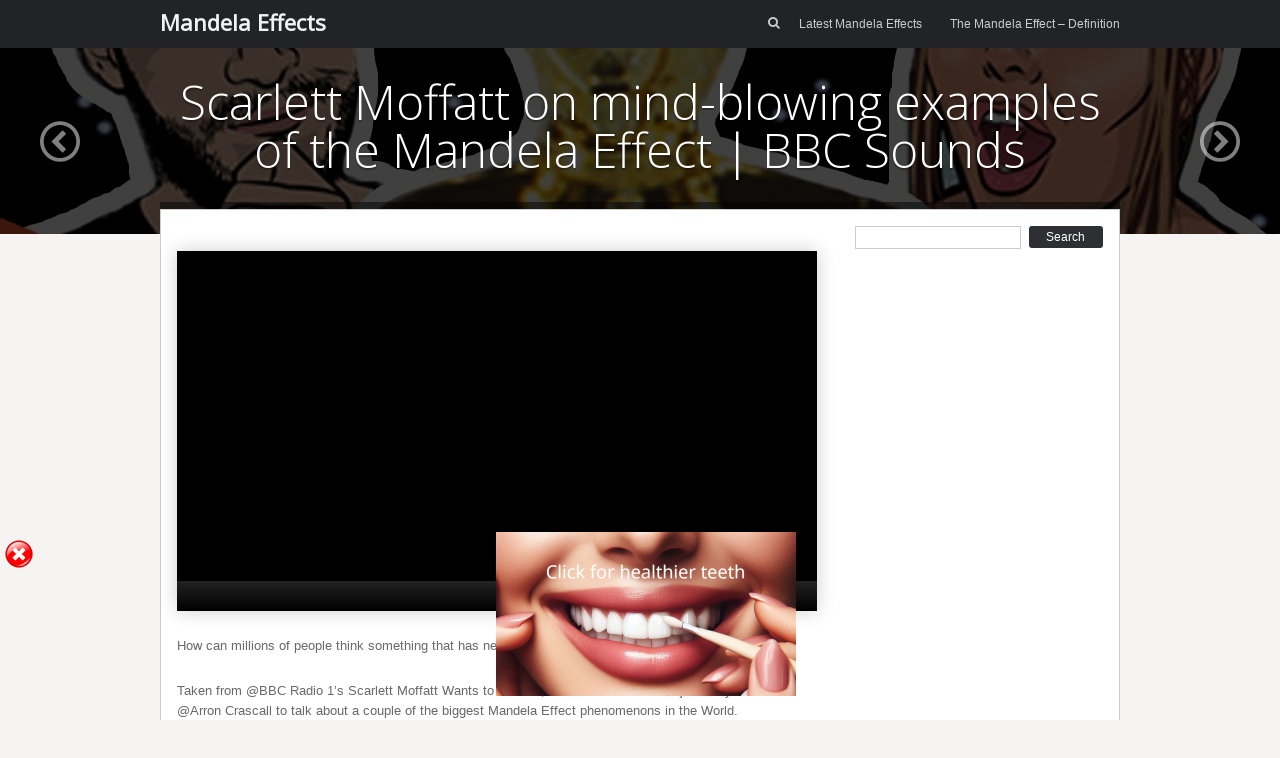

--- FILE ---
content_type: text/html; charset=UTF-8
request_url: https://mandelaeffects.co.uk/scarlett-moffatt-on-mind-blowing-examples-of-the-mandela-effect-bbc-sounds/
body_size: 10873
content:
<!DOCTYPE html>
<html lang="en-US">
<head>
	<meta charset="UTF-8" />
	<link rel="profile" href="https://gmpg.org/xfn/11" />
	<link rel="pingback" href="https://mandelaeffects.co.uk/xmlrpc.php" />
	
	<title>Scarlett Moffatt on mind-blowing examples of the Mandela Effect  | BBC Sounds &#8211; Mandela Effects</title>
<meta name='robots' content='max-image-preview:large' />
<link rel='dns-prefetch' href='//maxcdn.bootstrapcdn.com' />
<link rel='dns-prefetch' href='//fonts.googleapis.com' />
<link href='https://fonts.gstatic.com' crossorigin rel='preconnect' />
<link rel="alternate" type="application/rss+xml" title="Mandela Effects &raquo; Feed" href="https://mandelaeffects.co.uk/feed/" />
<link rel="alternate" type="application/rss+xml" title="Mandela Effects &raquo; Comments Feed" href="https://mandelaeffects.co.uk/comments/feed/" />
<link rel="alternate" title="oEmbed (JSON)" type="application/json+oembed" href="https://mandelaeffects.co.uk/wp-json/oembed/1.0/embed?url=https%3A%2F%2Fmandelaeffects.co.uk%2Fscarlett-moffatt-on-mind-blowing-examples-of-the-mandela-effect-bbc-sounds%2F" />
<link rel="alternate" title="oEmbed (XML)" type="text/xml+oembed" href="https://mandelaeffects.co.uk/wp-json/oembed/1.0/embed?url=https%3A%2F%2Fmandelaeffects.co.uk%2Fscarlett-moffatt-on-mind-blowing-examples-of-the-mandela-effect-bbc-sounds%2F&#038;format=xml" />
<style></style><style id='wp-img-auto-sizes-contain-inline-css' type='text/css'>
img:is([sizes=auto i],[sizes^="auto," i]){contain-intrinsic-size:3000px 1500px}
/*# sourceURL=wp-img-auto-sizes-contain-inline-css */
</style>
<style id='wp-emoji-styles-inline-css' type='text/css'>

	img.wp-smiley, img.emoji {
		display: inline !important;
		border: none !important;
		box-shadow: none !important;
		height: 1em !important;
		width: 1em !important;
		margin: 0 0.07em !important;
		vertical-align: -0.1em !important;
		background: none !important;
		padding: 0 !important;
	}
/*# sourceURL=wp-emoji-styles-inline-css */
</style>
<style id='wp-block-library-inline-css' type='text/css'>
:root{--wp-block-synced-color:#7a00df;--wp-block-synced-color--rgb:122,0,223;--wp-bound-block-color:var(--wp-block-synced-color);--wp-editor-canvas-background:#ddd;--wp-admin-theme-color:#007cba;--wp-admin-theme-color--rgb:0,124,186;--wp-admin-theme-color-darker-10:#006ba1;--wp-admin-theme-color-darker-10--rgb:0,107,160.5;--wp-admin-theme-color-darker-20:#005a87;--wp-admin-theme-color-darker-20--rgb:0,90,135;--wp-admin-border-width-focus:2px}@media (min-resolution:192dpi){:root{--wp-admin-border-width-focus:1.5px}}.wp-element-button{cursor:pointer}:root .has-very-light-gray-background-color{background-color:#eee}:root .has-very-dark-gray-background-color{background-color:#313131}:root .has-very-light-gray-color{color:#eee}:root .has-very-dark-gray-color{color:#313131}:root .has-vivid-green-cyan-to-vivid-cyan-blue-gradient-background{background:linear-gradient(135deg,#00d084,#0693e3)}:root .has-purple-crush-gradient-background{background:linear-gradient(135deg,#34e2e4,#4721fb 50%,#ab1dfe)}:root .has-hazy-dawn-gradient-background{background:linear-gradient(135deg,#faaca8,#dad0ec)}:root .has-subdued-olive-gradient-background{background:linear-gradient(135deg,#fafae1,#67a671)}:root .has-atomic-cream-gradient-background{background:linear-gradient(135deg,#fdd79a,#004a59)}:root .has-nightshade-gradient-background{background:linear-gradient(135deg,#330968,#31cdcf)}:root .has-midnight-gradient-background{background:linear-gradient(135deg,#020381,#2874fc)}:root{--wp--preset--font-size--normal:16px;--wp--preset--font-size--huge:42px}.has-regular-font-size{font-size:1em}.has-larger-font-size{font-size:2.625em}.has-normal-font-size{font-size:var(--wp--preset--font-size--normal)}.has-huge-font-size{font-size:var(--wp--preset--font-size--huge)}.has-text-align-center{text-align:center}.has-text-align-left{text-align:left}.has-text-align-right{text-align:right}.has-fit-text{white-space:nowrap!important}#end-resizable-editor-section{display:none}.aligncenter{clear:both}.items-justified-left{justify-content:flex-start}.items-justified-center{justify-content:center}.items-justified-right{justify-content:flex-end}.items-justified-space-between{justify-content:space-between}.screen-reader-text{border:0;clip-path:inset(50%);height:1px;margin:-1px;overflow:hidden;padding:0;position:absolute;width:1px;word-wrap:normal!important}.screen-reader-text:focus{background-color:#ddd;clip-path:none;color:#444;display:block;font-size:1em;height:auto;left:5px;line-height:normal;padding:15px 23px 14px;text-decoration:none;top:5px;width:auto;z-index:100000}html :where(.has-border-color){border-style:solid}html :where([style*=border-top-color]){border-top-style:solid}html :where([style*=border-right-color]){border-right-style:solid}html :where([style*=border-bottom-color]){border-bottom-style:solid}html :where([style*=border-left-color]){border-left-style:solid}html :where([style*=border-width]){border-style:solid}html :where([style*=border-top-width]){border-top-style:solid}html :where([style*=border-right-width]){border-right-style:solid}html :where([style*=border-bottom-width]){border-bottom-style:solid}html :where([style*=border-left-width]){border-left-style:solid}html :where(img[class*=wp-image-]){height:auto;max-width:100%}:where(figure){margin:0 0 1em}html :where(.is-position-sticky){--wp-admin--admin-bar--position-offset:var(--wp-admin--admin-bar--height,0px)}@media screen and (max-width:600px){html :where(.is-position-sticky){--wp-admin--admin-bar--position-offset:0px}}

/*# sourceURL=wp-block-library-inline-css */
</style><style id='global-styles-inline-css' type='text/css'>
:root{--wp--preset--aspect-ratio--square: 1;--wp--preset--aspect-ratio--4-3: 4/3;--wp--preset--aspect-ratio--3-4: 3/4;--wp--preset--aspect-ratio--3-2: 3/2;--wp--preset--aspect-ratio--2-3: 2/3;--wp--preset--aspect-ratio--16-9: 16/9;--wp--preset--aspect-ratio--9-16: 9/16;--wp--preset--color--black: #000000;--wp--preset--color--cyan-bluish-gray: #abb8c3;--wp--preset--color--white: #ffffff;--wp--preset--color--pale-pink: #f78da7;--wp--preset--color--vivid-red: #cf2e2e;--wp--preset--color--luminous-vivid-orange: #ff6900;--wp--preset--color--luminous-vivid-amber: #fcb900;--wp--preset--color--light-green-cyan: #7bdcb5;--wp--preset--color--vivid-green-cyan: #00d084;--wp--preset--color--pale-cyan-blue: #8ed1fc;--wp--preset--color--vivid-cyan-blue: #0693e3;--wp--preset--color--vivid-purple: #9b51e0;--wp--preset--gradient--vivid-cyan-blue-to-vivid-purple: linear-gradient(135deg,rgb(6,147,227) 0%,rgb(155,81,224) 100%);--wp--preset--gradient--light-green-cyan-to-vivid-green-cyan: linear-gradient(135deg,rgb(122,220,180) 0%,rgb(0,208,130) 100%);--wp--preset--gradient--luminous-vivid-amber-to-luminous-vivid-orange: linear-gradient(135deg,rgb(252,185,0) 0%,rgb(255,105,0) 100%);--wp--preset--gradient--luminous-vivid-orange-to-vivid-red: linear-gradient(135deg,rgb(255,105,0) 0%,rgb(207,46,46) 100%);--wp--preset--gradient--very-light-gray-to-cyan-bluish-gray: linear-gradient(135deg,rgb(238,238,238) 0%,rgb(169,184,195) 100%);--wp--preset--gradient--cool-to-warm-spectrum: linear-gradient(135deg,rgb(74,234,220) 0%,rgb(151,120,209) 20%,rgb(207,42,186) 40%,rgb(238,44,130) 60%,rgb(251,105,98) 80%,rgb(254,248,76) 100%);--wp--preset--gradient--blush-light-purple: linear-gradient(135deg,rgb(255,206,236) 0%,rgb(152,150,240) 100%);--wp--preset--gradient--blush-bordeaux: linear-gradient(135deg,rgb(254,205,165) 0%,rgb(254,45,45) 50%,rgb(107,0,62) 100%);--wp--preset--gradient--luminous-dusk: linear-gradient(135deg,rgb(255,203,112) 0%,rgb(199,81,192) 50%,rgb(65,88,208) 100%);--wp--preset--gradient--pale-ocean: linear-gradient(135deg,rgb(255,245,203) 0%,rgb(182,227,212) 50%,rgb(51,167,181) 100%);--wp--preset--gradient--electric-grass: linear-gradient(135deg,rgb(202,248,128) 0%,rgb(113,206,126) 100%);--wp--preset--gradient--midnight: linear-gradient(135deg,rgb(2,3,129) 0%,rgb(40,116,252) 100%);--wp--preset--font-size--small: 13px;--wp--preset--font-size--medium: 20px;--wp--preset--font-size--large: 36px;--wp--preset--font-size--x-large: 42px;--wp--preset--spacing--20: 0.44rem;--wp--preset--spacing--30: 0.67rem;--wp--preset--spacing--40: 1rem;--wp--preset--spacing--50: 1.5rem;--wp--preset--spacing--60: 2.25rem;--wp--preset--spacing--70: 3.38rem;--wp--preset--spacing--80: 5.06rem;--wp--preset--shadow--natural: 6px 6px 9px rgba(0, 0, 0, 0.2);--wp--preset--shadow--deep: 12px 12px 50px rgba(0, 0, 0, 0.4);--wp--preset--shadow--sharp: 6px 6px 0px rgba(0, 0, 0, 0.2);--wp--preset--shadow--outlined: 6px 6px 0px -3px rgb(255, 255, 255), 6px 6px rgb(0, 0, 0);--wp--preset--shadow--crisp: 6px 6px 0px rgb(0, 0, 0);}:where(.is-layout-flex){gap: 0.5em;}:where(.is-layout-grid){gap: 0.5em;}body .is-layout-flex{display: flex;}.is-layout-flex{flex-wrap: wrap;align-items: center;}.is-layout-flex > :is(*, div){margin: 0;}body .is-layout-grid{display: grid;}.is-layout-grid > :is(*, div){margin: 0;}:where(.wp-block-columns.is-layout-flex){gap: 2em;}:where(.wp-block-columns.is-layout-grid){gap: 2em;}:where(.wp-block-post-template.is-layout-flex){gap: 1.25em;}:where(.wp-block-post-template.is-layout-grid){gap: 1.25em;}.has-black-color{color: var(--wp--preset--color--black) !important;}.has-cyan-bluish-gray-color{color: var(--wp--preset--color--cyan-bluish-gray) !important;}.has-white-color{color: var(--wp--preset--color--white) !important;}.has-pale-pink-color{color: var(--wp--preset--color--pale-pink) !important;}.has-vivid-red-color{color: var(--wp--preset--color--vivid-red) !important;}.has-luminous-vivid-orange-color{color: var(--wp--preset--color--luminous-vivid-orange) !important;}.has-luminous-vivid-amber-color{color: var(--wp--preset--color--luminous-vivid-amber) !important;}.has-light-green-cyan-color{color: var(--wp--preset--color--light-green-cyan) !important;}.has-vivid-green-cyan-color{color: var(--wp--preset--color--vivid-green-cyan) !important;}.has-pale-cyan-blue-color{color: var(--wp--preset--color--pale-cyan-blue) !important;}.has-vivid-cyan-blue-color{color: var(--wp--preset--color--vivid-cyan-blue) !important;}.has-vivid-purple-color{color: var(--wp--preset--color--vivid-purple) !important;}.has-black-background-color{background-color: var(--wp--preset--color--black) !important;}.has-cyan-bluish-gray-background-color{background-color: var(--wp--preset--color--cyan-bluish-gray) !important;}.has-white-background-color{background-color: var(--wp--preset--color--white) !important;}.has-pale-pink-background-color{background-color: var(--wp--preset--color--pale-pink) !important;}.has-vivid-red-background-color{background-color: var(--wp--preset--color--vivid-red) !important;}.has-luminous-vivid-orange-background-color{background-color: var(--wp--preset--color--luminous-vivid-orange) !important;}.has-luminous-vivid-amber-background-color{background-color: var(--wp--preset--color--luminous-vivid-amber) !important;}.has-light-green-cyan-background-color{background-color: var(--wp--preset--color--light-green-cyan) !important;}.has-vivid-green-cyan-background-color{background-color: var(--wp--preset--color--vivid-green-cyan) !important;}.has-pale-cyan-blue-background-color{background-color: var(--wp--preset--color--pale-cyan-blue) !important;}.has-vivid-cyan-blue-background-color{background-color: var(--wp--preset--color--vivid-cyan-blue) !important;}.has-vivid-purple-background-color{background-color: var(--wp--preset--color--vivid-purple) !important;}.has-black-border-color{border-color: var(--wp--preset--color--black) !important;}.has-cyan-bluish-gray-border-color{border-color: var(--wp--preset--color--cyan-bluish-gray) !important;}.has-white-border-color{border-color: var(--wp--preset--color--white) !important;}.has-pale-pink-border-color{border-color: var(--wp--preset--color--pale-pink) !important;}.has-vivid-red-border-color{border-color: var(--wp--preset--color--vivid-red) !important;}.has-luminous-vivid-orange-border-color{border-color: var(--wp--preset--color--luminous-vivid-orange) !important;}.has-luminous-vivid-amber-border-color{border-color: var(--wp--preset--color--luminous-vivid-amber) !important;}.has-light-green-cyan-border-color{border-color: var(--wp--preset--color--light-green-cyan) !important;}.has-vivid-green-cyan-border-color{border-color: var(--wp--preset--color--vivid-green-cyan) !important;}.has-pale-cyan-blue-border-color{border-color: var(--wp--preset--color--pale-cyan-blue) !important;}.has-vivid-cyan-blue-border-color{border-color: var(--wp--preset--color--vivid-cyan-blue) !important;}.has-vivid-purple-border-color{border-color: var(--wp--preset--color--vivid-purple) !important;}.has-vivid-cyan-blue-to-vivid-purple-gradient-background{background: var(--wp--preset--gradient--vivid-cyan-blue-to-vivid-purple) !important;}.has-light-green-cyan-to-vivid-green-cyan-gradient-background{background: var(--wp--preset--gradient--light-green-cyan-to-vivid-green-cyan) !important;}.has-luminous-vivid-amber-to-luminous-vivid-orange-gradient-background{background: var(--wp--preset--gradient--luminous-vivid-amber-to-luminous-vivid-orange) !important;}.has-luminous-vivid-orange-to-vivid-red-gradient-background{background: var(--wp--preset--gradient--luminous-vivid-orange-to-vivid-red) !important;}.has-very-light-gray-to-cyan-bluish-gray-gradient-background{background: var(--wp--preset--gradient--very-light-gray-to-cyan-bluish-gray) !important;}.has-cool-to-warm-spectrum-gradient-background{background: var(--wp--preset--gradient--cool-to-warm-spectrum) !important;}.has-blush-light-purple-gradient-background{background: var(--wp--preset--gradient--blush-light-purple) !important;}.has-blush-bordeaux-gradient-background{background: var(--wp--preset--gradient--blush-bordeaux) !important;}.has-luminous-dusk-gradient-background{background: var(--wp--preset--gradient--luminous-dusk) !important;}.has-pale-ocean-gradient-background{background: var(--wp--preset--gradient--pale-ocean) !important;}.has-electric-grass-gradient-background{background: var(--wp--preset--gradient--electric-grass) !important;}.has-midnight-gradient-background{background: var(--wp--preset--gradient--midnight) !important;}.has-small-font-size{font-size: var(--wp--preset--font-size--small) !important;}.has-medium-font-size{font-size: var(--wp--preset--font-size--medium) !important;}.has-large-font-size{font-size: var(--wp--preset--font-size--large) !important;}.has-x-large-font-size{font-size: var(--wp--preset--font-size--x-large) !important;}
/*# sourceURL=global-styles-inline-css */
</style>

<style id='classic-theme-styles-inline-css' type='text/css'>
/*! This file is auto-generated */
.wp-block-button__link{color:#fff;background-color:#32373c;border-radius:9999px;box-shadow:none;text-decoration:none;padding:calc(.667em + 2px) calc(1.333em + 2px);font-size:1.125em}.wp-block-file__button{background:#32373c;color:#fff;text-decoration:none}
/*# sourceURL=/wp-includes/css/classic-themes.min.css */
</style>
<link rel='stylesheet' id='vidprofits-mediaelement-css' href='https://mandelaeffects.co.uk/wp-content/plugins/wp-video-profits/js/mediaelement/mediaelementplayer.min.css?ver=1.32' type='text/css' media='all' />
<link data-minify="1" rel='stylesheet' id='vidprofits-video-skins-css' href='https://mandelaeffects.co.uk/wp-content/cache/min/1/wp-content/plugins/wp-video-profits/assets/video/skins/skins-11460a521c58db1a6d6c17e2db485a50.css' type='text/css' media='all' />
<link data-minify="1" rel='stylesheet' id='vidprofits_front-css' href='https://mandelaeffects.co.uk/wp-content/cache/min/1/wp-content/plugins/wp-video-profits/css/vidprofits-front-d9cf671d920a6dd87eb71917e904eccd.css' type='text/css' media='all' />
<link rel='stylesheet' id='vidprofits_animate_css-css' href='https://mandelaeffects.co.uk/wp-content/plugins/wp-video-profits/css/animate.min.css?ver=1.32' type='text/css' media='all' />
<link data-minify="1" rel='stylesheet' id='vidprofits_custom_css-css' href='https://mandelaeffects.co.uk/wp-content/cache/min/1/wp-content/plugins/wp-video-profits/css/vidprofits-extra-366e4717c0fcfabd86f3e05294460f68.css' type='text/css' media='all' />
<link data-minify="1" rel='stylesheet' id='vidprofits_font_awesome_css-css' href='https://mandelaeffects.co.uk/wp-content/cache/min/1/font-awesome/4.6.3/css/font-awesome.min-1368898026b96155bd795d5088dc3431.css' type='text/css' media='all' />
<link data-minify="1" rel='stylesheet' id='focus-siteorigin-jplayer-skin-css' href='https://mandelaeffects.co.uk/wp-content/cache/min/1/wp-content/themes/focus/js/jplayer/skins/siteorigin/jplayer.siteorigin-2e552f3728db890c2310cd0a3af981d4.css' type='text/css' media='all' />
<link rel='stylesheet' id='siteorigin-google-web-fonts-css' href='//fonts.googleapis.com/css?family=Open+Sans%3A300%2C400&#038;ver=6.9&#038;display=swap' type='text/css' media='all' />
<link data-minify="1" rel='stylesheet' id='style-css' href='https://mandelaeffects.co.uk/wp-content/cache/min/1/wp-content/themes/focus/style-3676e464faa984d87a60c00dfeabafc7.css' type='text/css' media='all' />
<link data-minify="1" rel='stylesheet' id='focus-icons-css' href='https://mandelaeffects.co.uk/wp-content/cache/min/1/wp-content/themes/focus/icons/icons-7fc603afdbdab7bc611aee5d683778e4.css' type='text/css' media='all' />
<link data-minify="1" rel='stylesheet' id='siteorigin-mobilenav-css' href='https://mandelaeffects.co.uk/wp-content/cache/min/1/wp-content/themes/focus/inc/mobilenav/css/mobilenav-20fa1e49a1aa563e61a7375900fe7b68.css' type='text/css' media='all' />
<link data-minify="1" rel='stylesheet' id='siteorigin-responsive-css' href='https://mandelaeffects.co.uk/wp-content/cache/min/1/wp-content/themes/focus/css/responsive-524299ccf0ad6fefc94a289154ad6d3b.css' type='text/css' media='all' />
<script type="text/javascript" src="https://mandelaeffects.co.uk/wp-includes/js/jquery/jquery.min.js?ver=3.7.1" id="jquery-core-js" defer></script>
<script type="text/javascript" src="https://mandelaeffects.co.uk/wp-includes/js/jquery/jquery-migrate.min.js?ver=3.4.1" id="jquery-migrate-js" defer></script>
<script data-minify="1" type="text/javascript" src="https://mandelaeffects.co.uk/wp-content/cache/min/1/wp-content/plugins/wp-banner-ad-bar/js/sab_bar_script-d82336afabc85449b0cd07d38734867d.js" id="sab_bar_script1-js" defer></script>
<script data-minify="1" type="text/javascript" src="https://mandelaeffects.co.uk/wp-content/cache/min/1/wp-content/plugins/wp-banner-ad-bar/js/jquery.cookie-002b6aa7f3dadb20ae7409500156d88f.js" id="sab_bar_script2-js" defer></script>
<script type="text/javascript" src="https://mandelaeffects.co.uk/wp-content/plugins/wp-video-profits/js/mediaelement/mediaelement-and-player.min.js?ver=1.32" id="vidprofits-mediaelement-js" defer></script>
<script data-minify="1" type="text/javascript" src="https://mandelaeffects.co.uk/wp-content/cache/min/1/wp-content/plugins/wp-video-profits/js/vidprofits-front-8b5849eded8e6fb219d811cb8b15b5e6.js" id="vidprofits-front-js" defer></script>
<script type="text/javascript" id="vidprofits-wp-mediaelement-js-extra">
/* <![CDATA[ */
var vidprofits_video = {"logo_url":"","logo_link":"","url":"https://mandelaeffects.co.uk/wp-content/plugins/wp-video-profits","ajaxurl":"https://mandelaeffects.co.uk/wp-admin/admin-ajax.php","is_pro":"1","socialsites":{"facebook":"","twitter":"","googleplus":"","pinterest":"","linkedin":""}};
//# sourceURL=vidprofits-wp-mediaelement-js-extra
/* ]]> */
</script>
<script data-minify="1" type="text/javascript" src="https://mandelaeffects.co.uk/wp-content/cache/min/1/wp-content/plugins/wp-video-profits/js/mediaelement/wp-mediaelement-ddb2e89206eb3c287bad8de03b46ee96.js" id="vidprofits-wp-mediaelement-js" defer></script>
<script type="text/javascript" src="https://mandelaeffects.co.uk/wp-content/plugins/wp-video-profits/js/slick.min.js?ver=3a266f51b1019225baa7cd2e163783c9" id="vidprofits-slick-js" defer></script>
<script type="text/javascript" id="jplayer-js-extra">
/* <![CDATA[ */
var jplayerSettings = {"swfPath":"https://mandelaeffects.co.uk/wp-content/themes/focus/js/jplayer/","videoPoster":"https://mandelaeffects.co.uk/wp-content/uploads/2020/11/maxresdefault-39.jpg"};
//# sourceURL=jplayer-js-extra
/* ]]> */
</script>
<script data-minify="1" type="text/javascript" src="https://mandelaeffects.co.uk/wp-content/cache/min/1/wp-content/themes/focus/js/jplayer/jquery.jplayer-c2c98a55b504a004278937cda1347191.js" id="jplayer-js" defer></script>
<script data-minify="1" type="text/javascript" src="https://mandelaeffects.co.uk/wp-content/cache/min/1/wp-content/themes/focus/js/jquery.flexslider-7474ca50419d97b0b8e011e85b0d2b3b.js" id="flexslider-js" defer></script>
<script type="text/javascript" id="focus-js-extra">
/* <![CDATA[ */
var focus = {"mobile":""};
//# sourceURL=focus-js-extra
/* ]]> */
</script>
<script data-minify="1" type="text/javascript" src="https://mandelaeffects.co.uk/wp-content/cache/min/1/wp-content/themes/focus/js/focus-713d964bdab65013bbbe2acf410f772f.js" id="focus-js" defer></script>
<script type="text/javascript" id="siteorigin-mobilenav-js-extra">
/* <![CDATA[ */
var mobileNav = {"search":{"url":"https://mandelaeffects.co.uk","placeholder":"Search"},"text":{"navigate":"Menu","back":"Back","close":"Close"},"nextIconUrl":"https://mandelaeffects.co.uk/wp-content/themes/focus/inc/mobilenav/images/next.png"};
//# sourceURL=siteorigin-mobilenav-js-extra
/* ]]> */
</script>
<script data-minify="1" type="text/javascript" src="https://mandelaeffects.co.uk/wp-content/cache/min/1/wp-content/themes/focus/inc/mobilenav/js/mobilenav-db7b66ae1e6f4e2b189c272c60a073c6.js" id="siteorigin-mobilenav-js" defer></script>
<script data-minify="1" type="text/javascript" src="https://mandelaeffects.co.uk/wp-content/cache/min/1/wp-content/themes/focus/js/jquery.fitvids-db010a000ae4d93de537dfa33ba94c02.js" id="fitvids-js" defer></script>
<script data-minify="1" type="text/javascript" src="https://mandelaeffects.co.uk/wp-content/cache/min/1/wp-content/themes/focus/js/jquery.fittext-0df7c07a63219dfe6416e257fa65f3bb.js" id="fittext-js" defer></script>
<link rel="https://api.w.org/" href="https://mandelaeffects.co.uk/wp-json/" /><link rel="alternate" title="JSON" type="application/json" href="https://mandelaeffects.co.uk/wp-json/wp/v2/posts/6128" /><link rel="EditURI" type="application/rsd+xml" title="RSD" href="https://mandelaeffects.co.uk/xmlrpc.php?rsd" />
<link rel="canonical" href="https://mandelaeffects.co.uk/scarlett-moffatt-on-mind-blowing-examples-of-the-mandela-effect-bbc-sounds/" />
		<script type="text/javascript">
			var _statcounter = _statcounter || [];
			_statcounter.push({"tags": {"author": "Admin"}});
		</script>
		<meta name='viewport' content='width=device-width, initial-scale=1.0, user-scalable=0' /><meta http-equiv="X-UA-Compatible" content="IE=edge" />	<style type="text/css">
		.so-mobilenav-mobile + * { display: none; }
		@media screen and (max-width: 480px) { .so-mobilenav-mobile + * { display: block; } .so-mobilenav-standard + * { display: none; } }
	</style>
	 <style type="text/css"> #footer-widgets aside { width : 100%; } </style> <link data-minify="1" rel='stylesheet' id='yarppRelatedCss-css' href='https://mandelaeffects.co.uk/wp-content/cache/min/1/wp-content/plugins/yet-another-related-posts-plugin/style/related-26bbcae3497fd936fa9eb4126e8384cb.css' type='text/css' media='all' />
</head>

<body data-rsssl=1 class="wp-singular post-template-default single single-post postid-6128 single-format-standard wp-theme-focus mobilenav">

<div id="page" class="hfeed site">
		<header id="masthead" class="site-header" role="banner">
		<section class="container">
			<div class="hgroup">
				<h1 class="site-title text-logo">
					<a href="https://mandelaeffects.co.uk/" title="Mandela Effects" rel="home">
						Mandela Effects					</a>
				</h1>
			</div>
	
			<nav role="navigation" id="main-navigation" class="site-navigation primary">
				
				<h1 class="assistive-text">Menu</h1>
				<div class="assistive-text skip-link"><a href="#content" title="Skip to content">Skip to content</a></div>
				
				<form method="get" id="searchform" action="https://mandelaeffects.co.uk/" role="search">
	<label for="s" class="assistive-text">Search</label>
	<input type="text" class="field" name="s" value="" id="s" />
	<input type="submit" class="submit" name="submit" id="searchsubmit" value="Search" />
</form>
<i class="focus-icon-search" id="masthead-search-icon"></i>				<div class="menu-wrapper">
					<div id="so-mobilenav-standard-1" data-id="1" class="so-mobilenav-standard"></div><div class="menu-header-container"><ul id="menu-header" class="menu"><li id="menu-item-257" class="menu-item menu-item-type-post_type menu-item-object-page menu-item-257"><a href="https://mandelaeffects.co.uk/latest-mandela-effect-examples-2020/">Latest Mandela Effects</a></li>
<li id="menu-item-258" class="menu-item menu-item-type-post_type menu-item-object-page menu-item-258"><a href="https://mandelaeffects.co.uk/mandela-effect-definition/">The Mandela Effect – Definition</a></li>
</ul></div><div id="so-mobilenav-mobile-1" data-id="1" class="so-mobilenav-mobile"></div><div class="menu-mobilenav-container"><ul id="mobile-nav-item-wrap-1" class="menu"><li><a href="#" class="mobilenav-main-link" data-id="1"><span class="mobile-nav-icon"></span>Menu</a></li></ul></div>				</div>
								
			</nav><!-- .site-navigation .main-navigation -->
			
			<div class="clear"></div>
		</section><!-- .container -->
	</header><!-- #masthead .site-header -->

	<div id="main" class="site-main">

<a name="wrapper"></a>
<div id="primary" class="content-area">

	<div id="single-header">
					<img width="1280" height="720" src="https://mandelaeffects.co.uk/wp-content/uploads/2020/11/maxresdefault-39.jpg" class="attachment-slider size-slider wp-post-image" alt="" decoding="async" fetchpriority="high" srcset="https://mandelaeffects.co.uk/wp-content/uploads/2020/11/maxresdefault-39.jpg 1280w, https://mandelaeffects.co.uk/wp-content/uploads/2020/11/maxresdefault-39-300x169.jpg 300w, https://mandelaeffects.co.uk/wp-content/uploads/2020/11/maxresdefault-39-1024x576.jpg 1024w, https://mandelaeffects.co.uk/wp-content/uploads/2020/11/maxresdefault-39-768x432.jpg 768w" sizes="(max-width: 1280px) 100vw, 1280px" />			<div class="overlay"></div>
		
					<div class="nav-previous-post"><a href="https://mandelaeffects.co.uk/morketall-m-tellekant-clint-nilsson-the-mandela-effect/" rel="prev"><i class="focus-icon-circle-left"></i></a></div><div class="nav-next-post"><a href="https://mandelaeffects.co.uk/mandela-effect-2-%cf%80%ce%bf%ce%bb%cf%8d-%cf%80%ce%b5%cf%81%ce%af%ce%b5%cf%81%ce%b3%ce%b1/" rel="next"><i class="focus-icon-circle-right"></i></a></div>		
		<div class="container">
			<div class="post-heading">
								<h1>Scarlett Moffatt on mind-blowing examples of the Mandela Effect  | BBC Sounds</h1>
							</div>

			
							<div class="nav-arrow-links">
					<div class="nav-previous-post"><a href="https://mandelaeffects.co.uk/morketall-m-tellekant-clint-nilsson-the-mandela-effect/" rel="prev"><i class="focus-icon-circle-left"></i></a></div><div class="nav-next-post"><a href="https://mandelaeffects.co.uk/mandela-effect-2-%cf%80%ce%bf%ce%bb%cf%8d-%cf%80%ce%b5%cf%81%ce%af%ce%b5%cf%81%ce%b3%ce%b1/" rel="next"><i class="focus-icon-circle-right"></i></a></div>				</div>
					</div>
	</div>
	
		<div class="container">
		<div class="container-decoration"></div>

			<div class="content-container">
				<div id="content" class="site-content" role="main">

					<div class="entry-content">
						<div style="width: 640px;; max-width: 100%;" class="wp-video" data-vcampaign-id="1" data-me-id="1" id="vprofits-1"><!--[if lt IE 9]><script>document.createElement('video');</script><![endif]-->
<video class="wp-video-shortcode mejs-vidprofits" id="video-6128-1" width="640" height="360" preload="metadata" style="width:100%;height:100%" controls="controls" data-vcampaign-id="1" data-me-id="1"><source type="video/youtube" src="//www.youtube.com/watch?v=fgbMS9p7ArA" /><a href="//www.youtube.com/watch?v=fgbMS9p7ArA">//www.youtube.com/watch?v=fgbMS9p7ArA</a></video></div><p>How can millions of people think something that has never existed? </p>
<p>Taken from @BBC Radio 1&#8217;s Scarlett Moffatt Wants to Believe, Scarlett and Scott are joined by YouTuber @Arron Crascall to talk about a couple of the biggest Mandela Effect phenomenons in the World. </p>
<p>From Star Wars to Monopoly, you&#8217;ll definitely be googling after watching this. </p>
<p>&#8212;&#8212;&#8212;&#8212;&#8212;&#8212;&#8212;&#8212;&#8212;&#8212;&#8212;&#8212;&#8212;&#8212;&#8212;&#8212;&#8212;&#8212;&#8212;&#8212;&#8212;&#8212;&#8212;&#8212;&#8212;&#8212;&#8212;&#8212;&#8212;&#8212;&#8212;&#8212;&#8212;&#8212;&#8212;&#8212;&#8212;&#8212;&#8212;&#8212;-</p>
<p>Subscribe and 🔔 to BBC Sounds YouTube 👉 https://www.youtube.com/c/bbcsounds?sub_confirmation=1</p>
<p>Listen to the full episode here 👉 https://www.bbc.co.uk/sounds/play/p08gnl5l</p>
<p>Find more episodes of Scarlett Moffatt Wants To Believe here 👉  https://www.bbc.co.uk/sounds/brand/p08c6f5x</p>
<p>Scarlett Moffatt Wants to Believe playlist  👉 https://www.youtube.com/playlist?list=PL4Z-TOtZ0iIMJVWLsTE4P2jz95ig9w8iu</p>
<p>BBC Radio 1 podcast playlist 👉 https://www.youtube.com/playlist?list=PL4Z-TOtZ0iINxt_5xursSgHSsn3kO7_Qv</p>
<p>&#8212;&#8212;&#8212;&#8212;&#8212;&#8212;&#8212;&#8212;&#8212;&#8212;&#8212;&#8212;&#8212;&#8212;&#8212;&#8212;&#8212;&#8212;&#8212;&#8212;&#8212;&#8212;&#8212;&#8212;&#8212;&#8212;&#8212;&#8212;&#8212;&#8212;&#8212;&#8212;&#8212;&#8212;&#8212;&#8212;&#8212;&#8212;&#8212;&#8212;-<br />
#MandelaEffect #ScarlettMoffatt #BBCSounds</p>
<p>Scarlett Moffatt on mind-blowing examples of the Mandela Effect  | BBC Sounds</p>
<p>We are BBC Sounds. The home of binge-worthy podcasts, music curated by music lovers and live radio.</p>
<div class='yarpp yarpp-related yarpp-related-website yarpp-template-list'>
<!-- YARPP List -->
<h3>Related posts:</h3><ol>
<li><a href="https://mandelaeffects.co.uk/mandela-effect-titanium-ft-rihanna-extensive-m-e-residue-collection/" rel="bookmark" title="Mandela Effect: (Titanium &#8211; Ft. Rihanna) Extensive M.E. Residue Collection">Mandela Effect: (Titanium &#8211; Ft. Rihanna) Extensive M.E. Residue Collection</a></li>
<li><a href="https://mandelaeffects.co.uk/the-mandela-effect-effetto-mandela/" rel="bookmark" title="The Mandela Effect || Effetto Mandela">The Mandela Effect || Effetto Mandela</a></li>
<li><a href="https://mandelaeffects.co.uk/%e0%b4%8e%e0%b4%a8%e0%b5%8d%e0%b4%a4%e0%b4%be%e0%b4%a3%e0%b5%8d-%e0%b4%ae%e0%b4%a3%e0%b5%8d%e0%b4%9f%e0%b5%87%e0%b4%b2-%e0%b4%87%e0%b4%ab%e0%b4%95%e0%b5%8d%e0%b4%9f%e0%b5%8d-mandela-effect-explai/" rel="bookmark" title="എന്താണ് മണ്ടേല ഇഫക്ട് ?!!  Mandela effect explained in malayalam">എന്താണ് മണ്ടേല ഇഫക്ട് ?!!  Mandela effect explained in malayalam</a></li>
<li><a href="https://mandelaeffects.co.uk/top-6-mandela-effect-examples-how-do-you-remember-it/" rel="bookmark" title="Top 6 Mandela Effect Examples! | How Do You Remember It?!">Top 6 Mandela Effect Examples! | How Do You Remember It?!</a></li>
</ol>
</div>
											</div>

					<div class="clear"></div>

									</div><!-- #content .site-content.content-container -->

				
<div id="secondary" class="widget-area" role="complementary">
	
	
		<aside id="search" class="widget widget_search">
			<form method="get" id="searchform" action="https://mandelaeffects.co.uk/" role="search">
	<label for="s" class="assistive-text">Search</label>
	<input type="text" class="field" name="s" value="" id="s" />
	<input type="submit" class="submit" name="submit" id="searchsubmit" value="Search" />
</form>
		</aside>

	</div><!-- #secondary .widget-area -->

				<div class="clear"></div>
			</div>
			<nav role="navigation" id="posts-nav" class="site-navigation post-navigation">
		<h1 class="assistive-text">Post navigation</h1>

	
		<div class="nav-previous"><a href="https://mandelaeffects.co.uk/morketall-m-tellekant-clint-nilsson-the-mandela-effect/" rel="prev"><span class="meta-nav">&larr;</span> MØRKETALL m/tellekant &#8211; Clint Nilsson &amp; The mandela effect</a></div>		<div class="nav-next"><a href="https://mandelaeffects.co.uk/mandela-effect-2-%cf%80%ce%bf%ce%bb%cf%8d-%cf%80%ce%b5%cf%81%ce%af%ce%b5%cf%81%ce%b3%ce%b1/" rel="next">Mandela Effect #2  || Πολύ Περίεργα <span class="meta-nav">&rarr;</span></a></div>
	
	</nav><!-- #posts-nav -->
		</div>
	</div><!-- #primary .content-area -->


	</div><!-- #main .site-main -->

		<div id="footer-cta">
		<div class="container">
								</div>
	</div>
	
	<footer id="colophon" class="site-footer" role="contentinfo">
		<div class="container">
			<div id="footer-widgets">
				<aside id="search-4" class="widget widget_search"><h2 class="widget-title">Search this site</h2><form method="get" id="searchform" action="https://mandelaeffects.co.uk/" role="search">
	<label for="s" class="assistive-text">Search</label>
	<input type="text" class="field" name="s" value="" id="s" />
	<input type="submit" class="submit" name="submit" id="searchsubmit" value="Search" />
</form>
</aside>			</div>
			<div class="clear"></div>
			
			<div class="site-info">
				C 2021 www.mandelaeffects.co.uk			</div><!-- .site-info -->
			
		</div><!-- .container -->
	</footer><!-- #colophon .site-footer -->

	
</div><!-- #page .hfeed .site -->

<script type="speculationrules">
{"prefetch":[{"source":"document","where":{"and":[{"href_matches":"/*"},{"not":{"href_matches":["/wp-*.php","/wp-admin/*","/wp-content/uploads/*","/wp-content/*","/wp-content/plugins/*","/wp-content/themes/focus/*","/*\\?(.+)"]}},{"not":{"selector_matches":"a[rel~=\"nofollow\"]"}},{"not":{"selector_matches":".no-prefetch, .no-prefetch a"}}]},"eagerness":"conservative"}]}
</script>
		<!-- Start of StatCounter Code -->
		<script>
			<!--
			var sc_project=11243299;
			var sc_security="c3f6ffe2";
			var sc_invisible=1;
		</script>
        <script type="text/javascript" src="https://www.statcounter.com/counter/counter.js" async></script>
		<noscript><div class="statcounter"><a title="web analytics" href="https://statcounter.com/"><img class="statcounter" src="https://c.statcounter.com/11243299/0/c3f6ffe2/1/" alt="web analytics" /></a></div></noscript>
		<!-- End of StatCounter Code -->
		
<span id='sab_bar_opn'>Open</span>

<div id='sab_wrap'>
<div id='sab_content'>

	<p id='sticky_ad_bar'><a href="http://tinyurl.com/myhealthierteeth" target="_blank" rel="noopener"><img class="alignnone wp-image-10558 size-medium" src="https://mandelaeffects.co.uk/wp-content/uploads/2023/10/ClickForHelthierTeeth2-300x164.png" alt="" width="300" height="164" /></a></p>
</div>
<div id='sab_elem'>

 
		<img src="https://mandelaeffects.co.uk/wp-content/plugins/wp-banner-ad-bar/images/close.png" alt="Close" id='sab_close_btn'>
	  
	
</div>
</div>

<style type="text/css">

	
	
	#sab_wrap{
		margin:0 auto;
					width:%;
								height:;
								background:;
					position: fixed;
					bottom:0px;;
							
  		left: 0;
  		right: 0;
  		z-index: 99999;
	}
	#sab_bar_opn{
		margin:0 auto;
		position: fixed;
		background:#000;
		color: #fff;
		padding: 5px;
		display: none;
					bottom:0px;;
				
		cursor: pointer;
	}
	
	#sab_elem{
		float: left;
		width: 3%;
		text-align: center;
		padding-top: 7px;

	}
	#sab_content{
		width: 95%;
		float: right;
		display: inline-block;
		text-align: center;
		margin-right:2%;
	}
	#sab_text{
					color: ;
				
			
					font-size: px;
								
		/*font-family: ;*/
		font-weight: normal;
		font-style: normal;
		margin: 0;
		padding: 0;
	}
	#sab_close_btn{
		cursor: pointer;
	}

</style>



		<script>
	var js_datac = '{\"1\":{\"player\":0,\"playing_original\":true,\"playing_status\":0,\"do_seek\":false,\"do_loop\":false,\"original_video\":\"\",\"current_time\":0,\"actions\":[{\"show_when\":\"2\",\"show_after_secs\":\"0\",\"hide_after\":\"20\",\"skip_text\":\"\",\"label\":\"\",\"what_action\":\"1\",\"share_what\":\"1\",\"share_url\":\"\",\"facebook\":\"1\",\"twitter\":\"1\",\"googleplus\":\"1\",\"pinterest\":\"1\",\"linkedin\":\"1\",\"position\":\"1\",\"style\":\"2\",\"disposition\":\"1\",\"entry_anim\":\"0\",\"id\":0,\"action_id\":\"1\",\"campaign_id\":\"1\",\"type\":\"1\",\"done\":false}]}}';
	// console.log(js_data);
	var vidprofits_csettings;
	try {
		 vidprofits_csettings = JSON.parse( js_datac );
	}
	catch(err) {
		vidprofits_csettings = false;
	}
	// console.log(vidprofits_csettings);
	</script>
<script type="text/javascript" id="rocket-browser-checker-js-after">
/* <![CDATA[ */
"use strict";var _createClass=function(){function defineProperties(target,props){for(var i=0;i<props.length;i++){var descriptor=props[i];descriptor.enumerable=descriptor.enumerable||!1,descriptor.configurable=!0,"value"in descriptor&&(descriptor.writable=!0),Object.defineProperty(target,descriptor.key,descriptor)}}return function(Constructor,protoProps,staticProps){return protoProps&&defineProperties(Constructor.prototype,protoProps),staticProps&&defineProperties(Constructor,staticProps),Constructor}}();function _classCallCheck(instance,Constructor){if(!(instance instanceof Constructor))throw new TypeError("Cannot call a class as a function")}var RocketBrowserCompatibilityChecker=function(){function RocketBrowserCompatibilityChecker(options){_classCallCheck(this,RocketBrowserCompatibilityChecker),this.passiveSupported=!1,this._checkPassiveOption(this),this.options=!!this.passiveSupported&&options}return _createClass(RocketBrowserCompatibilityChecker,[{key:"_checkPassiveOption",value:function(self){try{var options={get passive(){return!(self.passiveSupported=!0)}};window.addEventListener("test",null,options),window.removeEventListener("test",null,options)}catch(err){self.passiveSupported=!1}}},{key:"initRequestIdleCallback",value:function(){!1 in window&&(window.requestIdleCallback=function(cb){var start=Date.now();return setTimeout(function(){cb({didTimeout:!1,timeRemaining:function(){return Math.max(0,50-(Date.now()-start))}})},1)}),!1 in window&&(window.cancelIdleCallback=function(id){return clearTimeout(id)})}},{key:"isDataSaverModeOn",value:function(){return"connection"in navigator&&!0===navigator.connection.saveData}},{key:"supportsLinkPrefetch",value:function(){var elem=document.createElement("link");return elem.relList&&elem.relList.supports&&elem.relList.supports("prefetch")&&window.IntersectionObserver&&"isIntersecting"in IntersectionObserverEntry.prototype}},{key:"isSlowConnection",value:function(){return"connection"in navigator&&"effectiveType"in navigator.connection&&("2g"===navigator.connection.effectiveType||"slow-2g"===navigator.connection.effectiveType)}}]),RocketBrowserCompatibilityChecker}();
//# sourceURL=rocket-browser-checker-js-after
/* ]]> */
</script>
<script type="text/javascript" id="rocket-delay-js-js-after">
/* <![CDATA[ */
(function() {
"use strict";var e=function(){function n(e,t){for(var r=0;r<t.length;r++){var n=t[r];n.enumerable=n.enumerable||!1,n.configurable=!0,"value"in n&&(n.writable=!0),Object.defineProperty(e,n.key,n)}}return function(e,t,r){return t&&n(e.prototype,t),r&&n(e,r),e}}();function n(e,t){if(!(e instanceof t))throw new TypeError("Cannot call a class as a function")}var t=function(){function r(e,t){n(this,r),this.attrName="data-rocketlazyloadscript",this.browser=t,this.options=this.browser.options,this.triggerEvents=e,this.userEventListener=this.triggerListener.bind(this)}return e(r,[{key:"init",value:function(){this._addEventListener(this)}},{key:"reset",value:function(){this._removeEventListener(this)}},{key:"_addEventListener",value:function(t){this.triggerEvents.forEach(function(e){return window.addEventListener(e,t.userEventListener,t.options)})}},{key:"_removeEventListener",value:function(t){this.triggerEvents.forEach(function(e){return window.removeEventListener(e,t.userEventListener,t.options)})}},{key:"_loadScriptSrc",value:function(){var r=this,e=document.querySelectorAll("script["+this.attrName+"]");0!==e.length&&Array.prototype.slice.call(e).forEach(function(e){var t=e.getAttribute(r.attrName);e.setAttribute("src",t),e.removeAttribute(r.attrName)}),this.reset()}},{key:"triggerListener",value:function(){this._loadScriptSrc(),this._removeEventListener(this)}}],[{key:"run",value:function(){RocketBrowserCompatibilityChecker&&new r(["keydown","mouseover","touchmove","touchstart"],new RocketBrowserCompatibilityChecker({passive:!0})).init()}}]),r}();t.run();
}());

//# sourceURL=rocket-delay-js-js-after
/* ]]> */
</script>
<script type="text/javascript" id="rocket-preload-links-js-extra">
/* <![CDATA[ */
var RocketPreloadLinksConfig = {"excludeUris":"/(.+/)?feed/?.+/?|/(?:.+/)?embed/|/(index\\.php/)?wp\\-json(/.*|$)|/wp-admin/|/logout/|/wp-login.php","usesTrailingSlash":"1","imageExt":"jpg|jpeg|gif|png|tiff|bmp|webp|avif","fileExt":"jpg|jpeg|gif|png|tiff|bmp|webp|avif|php|pdf|html|htm","siteUrl":"https://mandelaeffects.co.uk","onHoverDelay":"100","rateThrottle":"3"};
//# sourceURL=rocket-preload-links-js-extra
/* ]]> */
</script>
<script type="text/javascript" id="rocket-preload-links-js-after">
/* <![CDATA[ */
(function() {
"use strict";var r="function"==typeof Symbol&&"symbol"==typeof Symbol.iterator?function(e){return typeof e}:function(e){return e&&"function"==typeof Symbol&&e.constructor===Symbol&&e!==Symbol.prototype?"symbol":typeof e},e=function(){function i(e,t){for(var n=0;n<t.length;n++){var i=t[n];i.enumerable=i.enumerable||!1,i.configurable=!0,"value"in i&&(i.writable=!0),Object.defineProperty(e,i.key,i)}}return function(e,t,n){return t&&i(e.prototype,t),n&&i(e,n),e}}();function i(e,t){if(!(e instanceof t))throw new TypeError("Cannot call a class as a function")}var t=function(){function n(e,t){i(this,n),this.browser=e,this.config=t,this.options=this.browser.options,this.prefetched=new Set,this.eventTime=null,this.threshold=1111,this.numOnHover=0}return e(n,[{key:"init",value:function(){!this.browser.supportsLinkPrefetch()||this.browser.isDataSaverModeOn()||this.browser.isSlowConnection()||(this.regex={excludeUris:RegExp(this.config.excludeUris,"i"),images:RegExp(".("+this.config.imageExt+")$","i"),fileExt:RegExp(".("+this.config.fileExt+")$","i")},this._initListeners(this))}},{key:"_initListeners",value:function(e){-1<this.config.onHoverDelay&&document.addEventListener("mouseover",e.listener.bind(e),e.listenerOptions),document.addEventListener("mousedown",e.listener.bind(e),e.listenerOptions),document.addEventListener("touchstart",e.listener.bind(e),e.listenerOptions)}},{key:"listener",value:function(e){var t=e.target.closest("a"),n=this._prepareUrl(t);if(null!==n)switch(e.type){case"mousedown":case"touchstart":this._addPrefetchLink(n);break;case"mouseover":this._earlyPrefetch(t,n,"mouseout")}}},{key:"_earlyPrefetch",value:function(t,e,n){var i=this,r=setTimeout(function(){if(r=null,0===i.numOnHover)setTimeout(function(){return i.numOnHover=0},1e3);else if(i.numOnHover>i.config.rateThrottle)return;i.numOnHover++,i._addPrefetchLink(e)},this.config.onHoverDelay);t.addEventListener(n,function e(){t.removeEventListener(n,e,{passive:!0}),null!==r&&(clearTimeout(r),r=null)},{passive:!0})}},{key:"_addPrefetchLink",value:function(i){return this.prefetched.add(i.href),new Promise(function(e,t){var n=document.createElement("link");n.rel="prefetch",n.href=i.href,n.onload=e,n.onerror=t,document.head.appendChild(n)}).catch(function(){})}},{key:"_prepareUrl",value:function(e){if(null===e||"object"!==(void 0===e?"undefined":r(e))||!1 in e||-1===["http:","https:"].indexOf(e.protocol))return null;var t=e.href.substring(0,this.config.siteUrl.length),n=this._getPathname(e.href,t),i={original:e.href,protocol:e.protocol,origin:t,pathname:n,href:t+n};return this._isLinkOk(i)?i:null}},{key:"_getPathname",value:function(e,t){var n=t?e.substring(this.config.siteUrl.length):e;return n.startsWith("/")||(n="/"+n),this._shouldAddTrailingSlash(n)?n+"/":n}},{key:"_shouldAddTrailingSlash",value:function(e){return this.config.usesTrailingSlash&&!e.endsWith("/")&&!this.regex.fileExt.test(e)}},{key:"_isLinkOk",value:function(e){return null!==e&&"object"===(void 0===e?"undefined":r(e))&&(!this.prefetched.has(e.href)&&e.origin===this.config.siteUrl&&-1===e.href.indexOf("?")&&-1===e.href.indexOf("#")&&!this.regex.excludeUris.test(e.href)&&!this.regex.images.test(e.href))}}],[{key:"run",value:function(){"undefined"!=typeof RocketPreloadLinksConfig&&new n(new RocketBrowserCompatibilityChecker({capture:!0,passive:!0}),RocketPreloadLinksConfig).init()}}]),n}();t.run();
}());

//# sourceURL=rocket-preload-links-js-after
/* ]]> */
</script>

</body>
</html>

<!-- This website is like a Rocket, isn't it? Performance optimized by WP Rocket. Learn more: https://wp-rocket.me - Debug: cached@1769031512 -->

--- FILE ---
content_type: text/css; charset=utf-8
request_url: https://mandelaeffects.co.uk/wp-content/cache/min/1/wp-content/plugins/wp-video-profits/assets/video/skins/skins-11460a521c58db1a6d6c17e2db485a50.css
body_size: 4774
content:
.mejs-skin4 .mejs-controls div.mejs-playpause-button,.mejs-skin1 .mejs-controls div.mejs-playpause-button{display:none}.mejs-skin4 .mejs-controls div.mejs-volume-button,.mejs-skin1 .mejs-controls div.mejs-volume-button{display:none!important}.mejs-skin4 .mejs-controls a.mejs-horizontal-volume-slider,.mejs-skin1 .mejs-controls a.mejs-horizontal-volume-slider{display:none!important}.mejs-skin4 .mejs-controls div.mejs-fullscreen-button,.mejs-skin1 .mejs-controls div.mejs-fullscreen-button{position:absolute;top:-10px;right:10px}.mejs-skin4 .mejs-controls .mejs-fullscreen-button button,.mejs-skin1 .mejs-controls .mejs-fullscreen-button button,.mejs-skin4 .mejs-controls .mejs-unfullscreen button,.mejs-skin1 .mejs-controls .mejs-unfullscreen button{width:16px;height:16px;background:url(../../../../../../../../../plugins/wp-video-profits/assets/video/skins/skin1_fullscreen.png) no-repeat!important;background-position:0}.mejs-skin4 .mejs-controls .mejs-time-rail,.mejs-skin1 .mejs-controls .mejs-time-rail span{display:none!important}.mejs-skin4 .mejs-controls .mejs-time-rail .mejs-time-float-corner,.mejs-skin1 .mejs-controls .mejs-time-rail .mejs-time-float-corner{display:none!important}.mejs-skin4 .mejs-time-rail,.mejs-skin1 .mejs-time-rail,.mejs-skin4 .mejs-controls,.mejs-skin1 .mejs-controls{display:none!important}.mejs-skin1 .mejs-inner .mejs-overlay-button{position:absolute;top:50%;left:50%;width:100px;height:105px;margin:-50px 0 0 -40px;background:url(../../../../../../../../../plugins/wp-video-profits/assets/video/skins/skin1_playpause.png) no-repeat}.mejs-skin5 .mejs-inner{position:relative;width:inherit;height:inherit}.mejs-skin5 .me-plugin{position:absolute}.mejs-skin5 .mejs-container-fullscreen .mejs-mediaelement,.mejs-skin5 .mejs-container-fullscreen video,.mejs-skin5 .mejs-embed,.mejs-skin5 .mejs-embed body,.mejs-skin5 .mejs-mediaelement{width:100%;height:100%}.mejs-skin5 .mejs-embed,.mejs-skin5 .mejs-embed body{margin:0;padding:0;overflow:hidden}.mejs-skin5 .mejs-container-fullscreen{position:fixed;left:0;top:0;right:0;bottom:0;overflow:hidden;z-index:1000}.mejs-skin5 .mejs-poster img{display:block}.mejs-skin5 .mejs-background,.mejs-skin5 .mejs-mediaelement,.mejs-skin5 .mejs-poster,.mejs-skin5 .mejs-overlay{position:absolute;top:0;left:0}.mejs-skin5 .mejs-overlay-play{cursor:pointer}.hentry .mejs-skin5.mejs-container .mejs-controls{position:absolute;width:100%;height:35px;left:0;bottom:0;background:rgb(0,0,0);background:rgba(0,0,0,.8)}.mejs-skin5 .mejs-controls .mejs-button button{display:block;cursor:pointer;width:12px;height:12px;background:transparent url(../../../../../../../../../plugins/wp-video-profits/assets/video/skins/skin3_controls.png);background-repeat:no-repeat;margin:0}.mejs-skin5 .mejs-time.mejs-duration-container{display:none}.mejs-skin5 .mejs-controls div.mejs-playpause-button{position:absolute;top:11px;left:12px;width:12px;height:13px;background-position:0 -29px}.mejs-skin5 .mejs-controls .mejs-play button,.mejs-skin5 .mejs-controls .mejs-pause button{width:12px;height:13px;border-radius:0}.mejs-skin5 .mejs-controls .mejs-pause button{background-position:-14px 0}.mejs-skin5 .mejs-controls div.mejs-volume-button{position:absolute;top:11px;right:133px}.mejs-skin5 .mejs-controls .mejs-mute button,.mejs-skin5 .mejs-controls .mejs-unmute button{width:15px;height:12px;background-position:-27px 0}.mejs-skin5 .mejs-controls .mejs-unmute button{background-position:-43px 0}.mejs-skin5 .mejs-controls a.mejs-horizontal-volume-slider{position:absolute;cursor:pointer;top:14px;right:70px}.mejs-skin5 .mejs-controls .mejs-horizontal-volume-slider .mejs-horizontal-volume-total{width:77px;background:#b7b7b7!important;top:0}.mejs-skin5 .mejs-controls .mejs-horizontal-volume-slider .mejs-horizontal-volume-current{position:absolute;width:0;top:0;left:0;background:#505050!important}.mejs-skin5 .mejs-controls .mejs-horizontal-volume-slider .mejs-horizontal-volume-total,.mejs-skin5 .mejs-controls .mejs-horizontal-volume-slider .mejs-horizontal-volume-current{height:6px}.mejs-skin5 .mejs-controls div.mejs-fullscreen-button{position:absolute;top:11px;right:14px;width:12px}.mejs-skin5 .mejs-controls .mejs-fullscreen-button button{width:12px;height:12px;background-position:-58px 0}.mejs-skin5 .mejs-controls .mejs-unfullscreen button{background-position:-71px 0}.mejs-skin5 .mejs-controls div.mejs-time-rail{position:absolute;width:100%;left:0;top:-5px;height:auto;padding-top:0}.mejs-skin5 .mejs-controls .mejs-time-rail span{position:absolute;display:block;cursor:pointer;width:100%;height:5px;top:0;left:0}.mejs-skin5 .mejs-controls .mejs-time-rail .mejs-time-total{background-color:#505050!important;margin:0}.mejs-skin5 .mejs-time.mejs-currenttime-container{display:none}.mejs-skin5 .mejs-controls .mejs-time-rail .mejs-time-loaded{background:rgb(183,183,183)!important;background:rgba(183,183,183,.5)!important}.mejs-skin5 .mejs-controls .mejs-time-rail .mejs-time-current{width:0;background:#b7b7b7!important}.mejs-skin5 .mejs-controls .mejs-time-rail .mejs-time-handle{position:absolute;cursor:pointer;width:5px;height:5px;top:0;background:url(../../../../../../../../../plugins/wp-video-profits/assets/video/skins/skin3_controls.png);background-position:0 25px;border:none}.mejs-skin5 .mejs-controls .mejs-time-rail .mejs-time-float{position:absolute;display:none;width:33px;height:28px;top:-30px;background:url(../../../../../../../../../plugins/wp-video-profits/assets/video/skins/skin3_tooltip.png) no-repeat top left;border:none}.mejs-skin5 .mejs-controls .mejs-time-rail .mejs-time-float-current{position:absolute;display:block;left:0;top:4px;font-family:Helvetica,Arial,sans-serif;font-size:10px;font-weight:700;color:#666;text-align:center;margin:0}.mejs-skin5 .mejs-controls .mejs-time-rail .mejs-time-float-corner{display:none!important}.hentry .mejs-skin6.mejs-container .mejs-controls{position:absolute;width:100%;height:45px;left:0;bottom:0;background:rgb(226,226,226);background:rgba(226,226,226,.9)}.mejs-skin6 .mejs-controls .mejs-button button{display:block;cursor:pointer;width:29px;height:29px;background:transparent url(../../../../../../../../../plugins/wp-video-profits/assets/video/skins/skin4_controls.png);background-repeat:no-repeat;margin:0}.mejs-skin6 .mejs-time.mejs-duration-container{display:none}.mejs-skin6 .mejs-controls div.mejs-playpause-button{position:absolute;top:7px;left:10px;width:29px;height:29px;background-position:0}.mejs-skin6 .mejs-controls .mejs-play button,.mejs-skin6 .mejs-controls .mejs-pause button{width:29px;height:29px}.mejs-skin6 .mejs-controls .mejs-pause button{background-position:-30px 0}.mejs-skin6 .mejs-controls div.mejs-volume-button{position:absolute;top:7px;right:190px;height:30px;width:30px}.mejs-skin6 .mejs-controls .mejs-mute button,.mejs-skin6 .mejs-controls .mejs-unmute button{width:29px;height:29px;background-position:0 -30px}.mejs-skin6 .mejs-controls .mejs-unmute button{background-position:-30px -30px}.mejs-skin6 .mejs-controls a.mejs-horizontal-volume-slider{position:absolute;cursor:pointer;top:16px;right:60px;width:124px}.mejs-skin6 .mejs-controls .mejs-horizontal-volume-slider .mejs-horizontal-volume-total{width:122px;background:#b7b7b7!important;border-radius:39px!important;-moz-border-radius:39px!important;-webkit-border-radius:39px!important;border:1px solid #7D7D7D;top:0;height:10px}.mejs-skin6 .mejs-controls .mejs-horizontal-volume-slider .mejs-horizontal-volume-current{position:absolute;width:0;top:1px;left:1px;background:#e2e2e2!important;border-radius:5px!important;-moz-border-radius:5px!important;-webkit-border-radius:5px!important;border:none;height:10px}.mejs-skin6 .mejs-time.mejs-currenttime-container{display:none}.mejs-skin6 .mejs-controls div.mejs-fullscreen-button{position:absolute;top:7px;right:10px;width:30px;height:30px}.mejs-skin6 .mejs-controls .mejs-fullscreen-button button,.mejs-skin6 .mejs-controls .mejs-unfullscreen button{width:29px;height:29px;background-position:0 -60px}.mejs-skin6 .mejs-controls .mejs-unfullscreen button{background-position:-30px -60px}.mejs-skin6 .mejs-time-rail{height:auto;padding-top:0}.mejs-skin6 .mejs-controls .mejs-time-rail span{position:absolute;display:block;cursor:pointer;height:10px;top:0;left:0;width:27px}.mejs-skin6 .mejs-controls .mejs-time-rail .mejs-time-total{margin:0 300px 0 0;height:10px;top:16px;left:48px;background:#c2c2c2!important;border-radius:39px;-moz-border-radius:39px;-webkit-border-radius:39px;border:1px solid #7D7D7D}.mejs-skin6 .mejs-controls .mejs-time-rail .mejs-time-loaded{background:rgb(183,183,183)!important;background:rgba(183,183,183,.8)!important}.mejs-skin6 .mejs-controls .mejs-time-rail .mejs-time-current{background-color:#e2e2e2!important;border-radius:39px 0 0 39px;-moz-border-radius:39px 0 0 39px;-webkit-border-radius:39px 0 0 39px;border:none}.mejs-skin6 .mejs-controls .mejs-time-rail .mejs-time-handle{position:absolute;cursor:pointer;width:10px;height:12px;top:-1px;margin:0;background:url(../../../../../../../../../plugins/wp-video-profits/assets/video/skins/skin4_controls.png);background-position:0 -90px;border:none}.mejs-skin6 .mejs-controls .mejs-time-rail .mejs-time-float{position:absolute;display:none;width:42px;height:29px;top:-30px;background:url(../../../../../../../../../plugins/wp-video-profits/assets/video/skins/skin4_tooltip.png) no-repeat top left;border:none}.mejs-skin6 .mejs-controls .mejs-time-rail .mejs-time-float-current{position:absolute;display:block;top:4px;left:8px;font-family:Helvetica,Arial,sans-serif;font-size:10px;font-weight:700;color:#666;text-align:center;margin:0}.mejs-skin6 .mejs-controls .mejs-time-rail .mejs-time-float-corner{display:none!important}.mejs-skin9 .mejs-container-fullscreen{position:fixed;left:0;top:0;right:0;bottom:0;overflow:hidden;z-index:1000}.mejs-skin9 .mejs-poster img{display:block}.mejs-skin9 .mejs-background,.mejs-skin9 .mejs-mediaelement,.mejs-skin9 .mejs-poster,.mejs-skin9 .mejs-overlay{position:absolute;top:0;left:0}.hentry .mejs-skin9.mejs-container .mejs-controls{position:absolute;width:100%;height:60px;left:0;bottom:0;background:rgb(217,217,217);background:rgba(217,217,217,.2)}.mejs-skin9 .mejs-controls .mejs-button button{display:block;cursor:pointer;width:41px;height:41px;background:transparent url(../../../../../../../../../plugins/wp-video-profits/assets/video/skins/skin5_controls.png);background-repeat:no-repeat;margin:0}.mejs-skin9 .mejs-time.mejs-duration-container{display:none}.mejs-skin9 .mejs-time.mejs-currenttime-container{display:none}.mejs-skin9 .mejs-inner .mejs-overlay-button{display:none}.mejs-skin9 .mejs-controls div.mejs-playpause-button{position:absolute;top:10px;left:15px;width:41px;height:41px;background-position:0}.mejs-skin9 .mejs-controls .mejs-play button,.mejs-skin9 .mejs-controls .mejs-pause button{width:41px;height:41px}.mejs-skin9 .mejs-controls .mejs-pause button{background-position:-42px 0}.mejs-skin9 .mejs-controls div.mejs-volume-button{position:absolute;top:22px;right:210px}.mejs-skin9 .mejs-controls .mejs-mute button,.mejs-skin9 .mejs-controls .mejs-unmute button{width:19px;height:17px;background-position:0 -42px}.mejs-skin9 .mejs-controls .mejs-unmute button{background-position:-20px -42px}.mejs-skin9 .mejs-controls a.mejs-horizontal-volume-slider{position:absolute;cursor:pointer;top:21px;right:88px;width:110px;height:19px}.mejs-skin9 .mejs-controls .mejs-horizontal-volume-slider .mejs-horizontal-volume-total{width:104px;height:19px;top:0;background:#898989!important;border:2px solid #000}.mejs-skin9 .mejs-controls .mejs-horizontal-volume-slider .mejs-horizontal-volume-current{position:absolute;width:104px;top:3px!important;left:3px;background:url(../../../../../../../../../plugins/wp-video-profits/assets/video/skins/skin5_controls.png)!important;background-repeat:repeat-x;background-position:0 -116px!important;height:13px}.mejs-skin9 .mejs-controls div.mejs-fullscreen-button{position:absolute;top:16px;right:20px;width:37px;height:20px}.mejs-skin9 .mejs-controls .mejs-fullscreen-button button,.mejs-skin9 .mejs-controls .mejs-unfullscreen button{width:37px;height:27px;background-position:0 -60px}.mejs-skin9 .mejs-controls .mejs-unfullscreen button{background-position:-30px -60px}.mejs-skin9 .mejs-controls .mejs-time-rail span{position:absolute;display:block;cursor:pointer;height:10px;top:0;left:0}.mejs-skin9 .mejs-controls .mejs-time-rail .mejs-time-total{margin:0 352px 0 0;height:19px;top:21px;left:70px;background-color:#898989!important;border:2px solid #000;-moz-box-sizing:border-box;box-sizing:border-box}.mejs-skin9 .mejs-controls .mejs-time-rail .mejs-time-loaded{background:rgb(183,183,183)!important;background:rgba(183,183,183,.8)!important;height:15px}.mejs-skin9 .mejs-controls .mejs-time-rail .mejs-time-current{background-color:#47c2f3;height:15px}.mejs-skin9 .mejs-controls .mejs-time-rail .mejs-time-handle{position:absolute;cursor:pointer;width:7px;height:25px;top:-5px;margin:0;background:url(../../../../../../../../../plugins/wp-video-profits/assets/video/skins/skin5_controls.png);background-position:0 -88px;border:none}.mejs-skin9 .mejs-controls .mejs-time-rail .mejs-time-float{position:absolute;display:none;width:42px;height:29px;top:-33px;background:url(../../../../../../../../../plugins/wp-video-profits/assets/video/skins/skin5_tooltip.png) no-repeat top left;border:none}.mejs-skin9 .mejs-controls .mejs-time-rail .mejs-time-float-current{position:absolute;display:block;top:4px;left:6px;font-family:Helvetica,Arial,sans-serif;font-size:10px;font-weight:700;color:#666;text-align:center;margin:0}.mejs-skin9 .mejs-controls .mejs-time-rail .mejs-time-float-corner{display:none!important}.hentry .mejs-skin2.mejs-container .mejs-controls{position:absolute;width:100%;height:35px;left:0;bottom:0;background:rgb(0,0,0);background:rgba(0,0,0,.8)}.mejs-skin2 .mejs-controls .mejs-button button{display:block;cursor:pointer;width:26px;height:26px;background:transparent url(../../../../../../../../../plugins/wp-video-profits/assets/video/skins/skin6_controls.png);background-repeat:no-repeat;margin:0}.mejs-skin2 .mejs-time.mejs-duration-container{display:none}.mejs-skin2 .mejs-time.mejs-currenttime-container{display:none}.mejs-skin2 .mejs-controls div.mejs-playpause-button{position:absolute;top:4px;left:10px;width:26px;height:26px;background-position:0}.mejs-skin2 .mejs-controls .mejs-play button,.mejs-skin2 .mejs-controls .mejs-pause button{width:26px;height:26px}.mejs-skin2 .mejs-controls .mejs-pause button{background-position:-27px 0}.mejs-skin2 .mejs-controls div.mejs-volume-button{position:absolute;top:10px;right:133px}.mejs-skin2 .mejs-controls .mejs-mute button,.mejs-skin2 .mejs-controls .mejs-unmute button{width:17px;height:15px;background-position:-55px 0}.mejs-skin2 .mejs-controls .mejs-unmute button{background-position:-74px 0}.mejs-skin2 .mejs-controls a.mejs-horizontal-volume-slider{position:absolute;cursor:pointer;top:14px;right:70px}.mejs-skin2 .mejs-controls .mejs-horizontal-volume-slider .mejs-horizontal-volume-total{width:77px;background:#555555!important;top:0}.mejs-skin2 .mejs-controls .mejs-horizontal-volume-slider .mejs-horizontal-volume-current{position:absolute;width:0;top:0;left:0;background-color:#797979!important}.mejs-skin2 .mejs-controls .mejs-horizontal-volume-slider .mejs-horizontal-volume-total,.mejs-skin2 .mejs-controls .mejs-horizontal-volume-slider .mejs-horizontal-volume-current{height:6px}.mejs-skin2 .mejs-controls div.mejs-fullscreen-button{position:absolute;top:10px;right:10px}.mejs-skin2 .mejs-controls .mejs-fullscreen-button button,.mejs-skin2 .mejs-controls .mejs-unfullscreen button{width:15px;height:14px;background-position:-93px 0}.mejs-skin2 .mejs-controls .mejs-unfullscreen button{background-position:-109px 0}.mejs-skin2 .mejs-controls div.mejs-time-rail{position:absolute;width:80%;left:0;top:-10px;height:auto;padding-top:0}.mejs-skin2 .mejs-controls .mejs-time-rail span{position:absolute;display:block;cursor:pointer;height:10px;top:0;left:0}.mejs-skin2 .mejs-controls .mejs-time-rail .mejs-time-total{background-color:#555555!important;margin:0}.mejs-skin2 .mejs-controls .mejs-time-rail .mejs-time-loaded{background:rgb(149,149,149)!important;background:rgba(149,149,149,.5)!important}.mejs-skin2 .mejs-controls .mejs-time-rail .mejs-time-current{width:0;background:#959595!important}.mejs-skin2 .mejs-controls .mejs-time-rail .mejs-time-handle{position:absolute;cursor:pointer;width:7px;height:10px;top:0;left:1px;background:url(../../../../../../../../../plugins/wp-video-profits/assets/video/skins/skin6_controls.png);background-position:-71px -16px;border:none}.mejs-skin2 .mejs-controls .mejs-time-rail .mejs-time-float{position:absolute;display:none;width:33px;height:28px;top:-28px;background:url(../../../../../../../../../plugins/wp-video-profits/assets/video/skins/skin6_tooltip.png) no-repeat top left;border:none}.mejs-skin2 .mejs-controls .mejs-time-rail .mejs-time-float-current{position:absolute;display:block;top:5px;left:5px;font-family:Helvetica,Arial,sans-serif;font-size:9px;font-weight:700;color:#666;text-align:center;margin:0;width:25px}.mejs-skin2 .mejs-controls .mejs-time-rail .mejs-time-float-corner{display:none!important}.hentry .mejs-skin7.mejs-container .mejs-controls{position:absolute;width:100%;height:30px;left:0;bottom:0;background:rgb(0,0,0);background:rgba(0,0,0,.6)}.mejs-skin7 .mejs-controls .mejs-button button{display:block;cursor:pointer;width:15px;height:15px;background:transparent url(../../../../../../../../../plugins/wp-video-profits/assets/video/skins/skin7_controls.png);margin:0;background-repeat:no-repeat}.mejs-skin7 .mejs-controls div.mejs-playpause-button{position:absolute;top:8px;left:10px;width:15px;height:15px;background-position:0}.mejs-skin7 .mejs-controls .mejs-play button,.mejs-skin7 .mejs-controls .mejs-pause button{width:15px;height:15px}.mejs-skin7 .mejs-controls .mejs-pause button{background-position:-16px 0}.mejs-skin7 .mejs-controls div.mejs-volume-button{position:absolute;top:6px;right:165px}.mejs-skin7 .mejs-controls .mejs-mute button,.mejs-skin7 .mejs-controls .mejs-unmute button{width:15px;height:15px;background-position:0 -17px}.mejs-skin7 .mejs-controls .mejs-unmute button{background-position:-20px -17px}.mejs-skin7 .mejs-controls a.mejs-horizontal-volume-slider{position:absolute;cursor:pointer;top:13px;right:95px}.mejs-skin7 .mejs-controls .mejs-horizontal-volume-slider .mejs-horizontal-volume-total{width:90px;height:5px;background:#c4f9f9!important;top:0}.mejs-skin7 .mejs-controls .mejs-horizontal-volume-slider .mejs-horizontal-volume-current{position:absolute;width:0;height:3px;top:0;left:0;background-color:#003663!important;border:1px solid #fff}.mejs-skin7 .mejs-controls div.mejs-fullscreen-button{position:absolute;top:5px;right:10px}.mejs-skin7 .mejs-controls .mejs-fullscreen-button button,.mejs-skin7 .mejs-controls .mejs-unfullscreen button{width:19px;height:19px;background-position:-33px 0}.mejs-skin7 .mejs-controls .mejs-unfullscreen button{background-position:-55px 0}.mejs-skin7 .mejs-controls .mejs-time-rail span{position:absolute;display:block;cursor:pointer;height:7px;top:0;left:0}.mejs-skin7 .mejs-controls .mejs-time-rail .mejs-time-total{margin:0 250px 0 0;height:7px;top:11px;left:33px;background-color:#c4f9f9!important}.mejs-skin7 .mejs-controls .mejs-time-rail .mejs-time-loaded{background:rgb(0,54,99)!important;background:rgba(0,54,99,.8)!important;height:5px;border:1px solid #fff}.mejs-skin7 .mejs-controls .mejs-time-rail .mejs-time-current{background:#003663!important;height:5px;border:1px solid #fff}.mejs-skin7 .mejs-controls .mejs-time-rail .mejs-time-handle{position:absolute;cursor:pointer;width:7px;height:9px;top:-1px;margin-left:0;background:url(../../../../../../../../../plugins/wp-video-profits/assets/video/skins/skin7_controls.png);background-position:-38px -21px;border:none}.mejs-skin7 .mejs-controls .mejs-time-rail .mejs-time-float{position:absolute;display:none;width:29px;height:20px;top:-22px;border:none;background:url(../../../../../../../../../plugins/wp-video-profits/assets/video/skins/skin7_tooltip.png) no-repeat top left}.mejs-skin7 .mejs-controls .mejs-time-rail .mejs-time-float-current{position:absolute;display:block;top:2px;left:0;width:24px;font-family:Helvetica,Arial,sans-serif;font-size:9px;font-weight:700;color:#666;text-align:center}.mejs-skin7 .mejs-controls .mejs-time-rail .mejs-time-float-corner{display:none!important}.mejs-skin7 .mejs-time.mejs-duration-container{display:none}.mejs-skin7 .mejs-time.mejs-currenttime-container{display:none}.mejs-controls a.mejs-horizontal-volume-slider{text-decoration:none;border-bottom:none}.hentry .mejs-container .mejs-controls{z-index:3}.mejs-skin8 .mejs-controls{background:transparent;height:65px}.mejs-skin8 .mejs-button,.mejs-skin8 .mejs-time{position:absolute;background:#ddd}.mejs-skin8 .mejs-controls .mejs-time-rail .mejs-time-total{background-color:grey;height:3px}.mejs-skin8 .mejs-controls .mejs-time-rail .mejs-time-buffering{height:3px}.mejs-skin8 .mejs-controls .mejs-time-rail .mejs-time-loaded{width:0;height:3px}.mejs-skin8 .mejs-controls .mejs-time-rail .mejs-time-current{width:0;height:3px;background-color:red}.mejs-skin8 .mejs-controls .mejs-time-rail .mejs-time-handle{display:block;margin:0;width:15px;height:15px;top:-7px;border:0;background:url(../../../../../../../../../plugins/wp-video-profits/assets/video/skins/skin8/seeker.png) no-repeat 0 0;background-size:15px 15px}.mejs-skin8 .mejs-controls .mejs-time-rail .mejs-time-float{display:none}.mejs-skin8 .mejs-controls .mejs-playpause-button{top:29px;left:9px;width:28px;height:28px;background:none}.mejs-skin8 .mejs-controls .mejs-playpause-button button{width:28px;height:28px;background:url(../../../../../../../../../plugins/wp-video-profits/assets/video/skins/skin8/play.png) no-repeat;background-size:28px 28px;margin:0;padding:0}.mejs-skin8 .mejs-controls .mejs-pause button{background:url(../../../../../../../../../plugins/wp-video-profits/assets/video/skins/skin8/pause.png) no-repeat;background-size:28px 28px}.mejs-skin8 .mejs-controls .mejs-fullscreen-button{top:34px;right:9px;width:20px;height:20px;background:none}.mejs-skin8 .mejs-controls .mejs-fullscreen-button button{width:20px;height:20px;background:url(../../../../../../../../../plugins/wp-video-profits/assets/video/skins/skin8/expand.png) no-repeat;background-size:18px 18px;margin:0;padding:0}.mejs-skin8 .mejs-controls .mejs-unfullscreen button{background:transparent url(../../../../../../../../../plugins/wp-video-profits/assets/video/skins/skin8/close.png) no-repeat;background-size:18px 18px;margin:0;padding:0}.mejs-skin8 .mejs-controls .mejs-volume-button{top:30px;right:35px;width:24px;height:22px;background:none}.mejs-skin8 .mejs-controls .mejs-mute button{background:url(../../../../../../../../../plugins/wp-video-profits/assets/video/skins/skin8/mute.png) no-repeat 0 3px;background-size:20px 20px;width:24px;height:22px;margin:0;padding:0}.mejs-skin8 .mejs-controls .mejs-unmute button{background:url(../../../../../../../../../plugins/wp-video-profits/assets/video/skins/skin8/volume.png) no-repeat 0 3px;background-size:20px 20px;width:24px;height:22px;margin:0;padding:0}.mejs-skin8 .mejs-controls .mejs-volume-button .mejs-volume-slider{background:#fff;border:solid 1px #aaa;border-width:1px 1px 0 1px;width:22px;height:65px;top:-65px}.mejs-skin8 .mejs-controls .mejs-volume-button .mejs-volume-total{background:url(../../../../../../../../../plugins/wp-video-profits/assets/video/skins/skin8/controls-ted.png) repeat-y -41px -66px;left:8px;width:6px;height:50px}.mejs-skin8 .mejs-controls .mejs-volume-button .mejs-volume-current{left:8px;width:6px;background:url(../../../../../../../../../plugins/wp-video-profits/assets/video/skins/skin8/controls-ted.png) repeat-y -48px -66px;height:50px}.mejs-skin8 .mejs-controls .mejs-volume-button .mejs-volume-handle{display:none}.mejs-skin8 .mejs-controls .mejs-time span{color:#333}.mejs-skin8 .mejs-controls .mejs-currenttime-container{position:absolute;top:32px;right:100px;border:solid 1px #999;background:#fff;color:#333;padding-top:2px;border-radius:3px;color:#333}.mejs-skin8 .mejs-controls .mejs-duration-container{position:absolute;top:32px;right:65px;border:solid 1px #999;background:transparent;color:#333;padding-top:5px;border-radius:3px;color:#333;font-size:16px;font-family:Courier New,Arial}.mejs-skin8 .mejs-controls .mejs-time button{color:#333}.mejs-skin8 .mejs-controls .mejs-captions-button{display:none}===============================================02. Easy Customization===============================================*/ .active-progression{padding-bottom:0px!important}.progression-single-title{max-width:100%;margin:0 1px;padding:5px 15px;color:#666;font-size:11px;background:#f8f8f8;border-left:1px solid #b5b5b5;border-bottom:1px solid #b5b5b5;border-right:1px solid #b5b5b5}@media only screen and (max-width:959px){.mejs-skin3 .mejs-controls .mejs-unmute,.mejs-skin3 .mejs-controls .mejs-mute,.mejs-skin3 .mejs-controls .mejs-horizontal-volume-slider{display:none!important}.mejs-skin3 .mejs-inner .mejs-controls .mejs-time.mejs-duration-container{margin-right:0px!important;border-right:0px!important}}.mejs-skin3 .mejs-playlist li.current:before,.mejs-controls .mejs-prevtrack button,.mejs-controls .mejs-nexttrack button,.mejs-skin3 .mejs-controls .mejs-show-playlist button,.mejs-skin3 .mejs-controls .mejs-hide-playlist button,.mejs-skin3 .mejs-overlay-button,.mejs-skin3 .mejs-overlay:hover .mejs-overlay-button,.mejs-skin3 .mejs-controls .mejs-fullscreen-button button,.mejs-skin3 .mejs-controls .mejs-unfullscreen button,.mejs-skin3 .mejs-controls .mejs-playpause-button button,.mejs-skin3 .mejs-controls .mejs-mute button,.mejs-skin3 .mejs-controls .mejs-unmute button{font-family:FontAwesome;font-weight:400;font-style:normal;text-decoration:inherit;-webkit-font-smoothing:antialiased}.mejs-skin3 .mejs-controls button,.mejs-skin3 .mejs-playlist li,.mejs-skin3 .mejs-overlay-button,ul#prog-page-navigation li a{-webkit-transition-duration:200ms;-webkit-transition-property:background,color;-webkit-transition-timing-function:ease-in-out;-moz-transition-duration:200ms;-moz-transition-property:background,color;-moz-transition-timing-function:ease-in-out;-o-transition-duration:200ms;-o-transition-property:background,color;-o-transition-timing-function:ease-in-out;transition-duration:200ms;transition-property:background,color}.mejs-skin3.mejs-video .mejs-controls{bottom:-1px}.mejs-mediaelement{border-top:1px solid #b5b5b5}.mejs-skin3 .mejs-controls .mejs-playpause-button,.mejs-skin3 .mejs-controls .mejs-prevtrack-button{border-left:1px solid #b5b5b5}.mejs-container.mejs-skin3{background:#000}.mejs-skin3 button:focus{outline:none!important}body .mejs-skin3 .mejs-inner .mejs-controls .mejs-duration-container{padding:13px 10px 10px 2px}body .progression-small .mejs-skin3 .mejs-inner .mejs-controls .mejs-duration-container{padding-bottom:0}.progression-playlist.mejs-skin3 .mejs-controls .mejs-playpause-button{border-left:none}.progression-playlist.mejs-container.mejs-skin3 .mejs-controls{border-bottom:none}.mejs-container.mejs-skin3 .mejs-controls{height:40px;background-color:#fff;border-top:1px solid #b5b5b5;border-bottom:1px solid #b5b5b5;border-right:1px solid #b5b5b5;background-image:none;background-image:-webkit-gradient(linear,bottom,0% 0%,0% 100%,from(#eeeeee),to(#FFFFFF));background-image:-webkit-linear-gradient(bottom,#eeeeee,#FFFFFF);background-image:-moz-linear-gradient(bottom,#eeeeee,#FFFFFF);background-image:-ms-linear-gradient(bottom,#eeeeee,#FFFFFF);background-image:-o-linear-gradient(bottom,#eeeeee,#FFFFFF);background-image:linear-gradient(bottom,#eeeeee 0%,#FFFFFF 100%)}.mejs-skin3 .mejs-controls button{color:#868686}.mejs-skin3 .mejs-controls button:hover{color:#555}.mejs-skin3 .mejs-controls .mejs-playpause-button:hover{background:#f3f3f3;background-image:-webkit-gradient(linear,bottom,0% 0%,0% 100%,from(#ffffff),to(#f0f0f0));background-image:-webkit-linear-gradient(bottom,#ffffff,#f0f0f0);background-image:-moz-linear-gradient(bottom,#ffffff,#f0f0f0);background-image:-ms-linear-gradient(bottom,#ffffff,#f0f0f0);background-image:-o-linear-gradient(bottom,#ffffff,#f0f0f0);background-image:linear-gradient(bottom,#ffffff 0%,#f0f0f0 100%)}.mejs-skin3 .mejs-controls .mejs-playpause-button{margin-right:5px;height:40px;width:40px;outline:none;border-right:1px solid #b5b5b5}.progression-playlist.mejs-skin3 .mejs-controls .mejs-playpause-button{margin-right:0}.mejs-skin3 .mejs-controls .mejs-playpause-button button{width:40px;height:40px;margin:0;padding:0;outline:none;background-image:none}.mejs-skin3 .mejs-controls .mejs-playpause-button button:before{font-size:17px;content:"\f04b";line-height:40px;text-decoration:inherit;display:inline-block}.mejs-skin3 .mejs-controls .mejs-pause button:before{content:"\f04c";font-size:15px;position:relative}.mejs-skin3 .mejs-controls div.mejs-time-rail{padding-top:10px}.mejs-skin3 .mejs-controls .mejs-time-rail span{height:10px;-webkit-border-radius:6px;-moz-border-radius:6px;border-radius:6px}.mejs-skin3 .mejs-controls .mejs-time-rail .mejs-time-total{background:#d5d5d5;background-image:-webkit-gradient(linear,bottom,0% 0%,0% 100%,from(#d5d5d5),to(#c6c6c6));background-image:-webkit-linear-gradient(bottom,#d5d5d5,#c6c6c6);background-image:-moz-linear-gradient(bottom,#d5d5d5,#c6c6c6);background-image:-ms-linear-gradient(bottom,#d5d5d5,#c6c6c6);background-image:-o-linear-gradient(bottom,#d5d5d5,#c6c6c6);background-image:linear-gradient(bottom,#d5d5d5 0%,#c6c6c6 100%);-webkit-box-shadow:inset 1px 1px 1px 1px rgba(0,0,0,.15);box-shadow:inset 1px 1px 1px 1px rgba(0,0,0,.15)}.mejs-skin3 .mejs-controls .mejs-time-rail .mejs-time-loaded{-webkit-box-shadow:inset 1px 1px 1px 1px rgba(0,0,0,.2);box-shadow:inset 1px 1px 1px 1px rgba(0,0,0,.2);background:#aaa;background-image:-webkit-gradient(linear,bottom,0% 0%,0% 100%,from(#c6c6c6),to(#aaaaaa));background-image:-webkit-linear-gradient(bottom,#c6c6c6,#aaaaaa);background-image:-moz-linear-gradient(bottom,#c6c6c6,#aaaaaa);background-image:-ms-linear-gradient(bottom,#c6c6c6,#aaaaaa);background-image:-o-linear-gradient(bottom,#c6c6c6,#aaaaaa);background-image:linear-gradient(bottom,#c6c6c6 0%,#aaaaaa 100%)}.mejs-skin3 .mejs-controls .mejs-time-rail .mejs-time-current{-webkit-box-shadow:inset 1px 1px 1px 1px rgba(0,0,0,.2);box-shadow:inset 1px 1px 1px 1px rgba(0,0,0,.2);background:#666;background-image:-webkit-gradient(linear,bottom,0% 0%,0% 100%,from(#666666),to(#444444));background-image:-webkit-linear-gradient(bottom,#666666,#444444);background-image:-moz-linear-gradient(bottom,#666666,#444444);background-image:-ms-linear-gradient(bottom,#666666,#444444);background-image:-o-linear-gradient(bottom,#666666,#444444);background-image:linear-gradient(bottom,#666666 0%,#444444 100%)}.mejs-skin3 .mejs-controls .mejs-time-rail .mejs-time-handle{display:block;margin:0;padding:0;border:0;width:16px;height:16px;-webkit-border-radius:12px;-moz-border-radius:12px;border-radius:12px;top:-3px;left:-8px;-webkit-box-shadow:0 0 1px 1px rgba(0,0,0,.25);box-shadow:0 0 1px 1px rgba(0,0,0,.25);border:5px solid #eaeaea;background:#adadad;background-image:-webkit-gradient(linear,bottom,0% 0%,0% 100%,from(#9c9c9c),to(#adadad));background-image:-webkit-linear-gradient(bottom,#9c9c9c,#adadad);background-image:-moz-linear-gradient(bottom,#9c9c9c,#adadad);background-image:-ms-linear-gradient(bottom,#9c9c9c,#adadad);background-image:-o-linear-gradient(bottom,#9c9c9c,#adadad);background-image:linear-gradient(bottom,#9c9c9c 0%,#adadad 100%)}.mejs-skin3 .mejs-controls .mejs-time-rail .mejs-time-float{width:38px;height:17px;top:-28px;margin-left:-19px!important;background:#909090;border-color:#909090;background:rgba(0,0,0,.5);color:#fff;-webkit-border-radius:3px;-moz-border-radius:3px;border-radius:3px}.mejs-skin3 .mejs-controls .mejs-time-rail .mejs-time-float-current{margin:3px 4px 4px 4px;font-size:10px}.mejs-skin3 .mejs-controls .mejs-time-rail .mejs-time-float-corner{top:17px;border:solid 5px #909090;border-color:#909090 transparent transparent transparent}.mejs-skin3 .mejs-inner .mejs-controls .mejs-time{padding:13px 2px 0 2px;margin-left:5px;margin-right:8px}.mejs-skin3 .mejs-inner .mejs-controls .mejs-duration-container{border-right:1px solid #b5b5b5;margin-left:5px;margin-right:8px}.progression-playlist-height .mejs-skin3 .mejs-inner .mejs-controls .mejs-time.mejs-currenttime-container{margin-right:-2px;padding-right:0;padding-left:8px}.mejs-skin3 .mejs-inner .mejs-time .mejs-currenttime,.mejs-skin3 .mejs-inner .mejs-time .mejs-duration{color:#aaa}.mejs-skin3 .mejs-controls .mejs-volume-button .mejs-volume-slider{left:-3px}.progression-audio-player .mejs-controls .mejs-mute button:hover{background:none!important}.mejs-skin3 .mejs-controls .mejs-mute button{background:none;width:34px;height:40px;margin:0 0 0 -8px;outline:none;background-image:none}.mejs-skin3 .mejs-controls .mejs-mute button:hover{background:#fff;background-image:-webkit-gradient(linear,bottom,0% 0%,0% 100%,from(#ffffff),to(#f0f0f0));background-image:-webkit-linear-gradient(bottom,#ffffff,#f0f0f0);background-image:-moz-linear-gradient(bottom,#ffffff,#f0f0f0);background-image:-ms-linear-gradient(bottom,#ffffff,#f0f0f0);background-image:-o-linear-gradient(bottom,#ffffff,#f0f0f0);background-image:linear-gradient(bottom,#ffffff 0%,#f0f0f0 100%)}.mejs-skin3 .mejs-controls .mejs-unmute button{background:none;width:20px;height:40px;margin:0;padding:0;outline:none;background-image:none}.mejs-skin3 .mejs-controls .mejs-mute button:before{position:relative;left:5px;font-size:18px;content:"\f028";line-height:40px;text-decoration:inherit;display:inline-block}.mejs-skin3 .mejs-controls .mejs-unmute button:before{font-size:18px;content:"\f026";line-height:40px;text-decoration:inherit;display:inline-block;position:relative;left:-4px}.mejs-skin3 .mejs-controls div.mejs-horizontal-volume-slider{margin-top:5px}.mejs-skin3 .mejs-controls .mejs-horizontal-volume-slider .mejs-horizontal-volume-total{-webkit-border-radius:6px;-moz-border-radius:6px;border-radius:6px;-webkit-box-shadow:inset 1px 1px 1px 1px rgba(0,0,0,.2);box-shadow:inset 1px 1px 1px 1px rgba(0,0,0,.2);background:#aaa;background-image:-webkit-gradient(linear,bottom,0% 0%,0% 100%,from(#c6c6c6),to(#aaaaaa));background-image:-webkit-linear-gradient(bottom,#c6c6c6,#aaaaaa);background-image:-moz-linear-gradient(bottom,#c6c6c6,#aaaaaa);background-image:-ms-linear-gradient(bottom,#c6c6c6,#aaaaaa);background-image:-o-linear-gradient(bottom,#c6c6c6,#aaaaaa);background-image:linear-gradient(bottom,#c6c6c6 0%,#aaaaaa 100%)}.mejs-skin3 .mejs-controls .mejs-horizontal-volume-slider .mejs-horizontal-volume-current{-webkit-border-radius:6px;-moz-border-radius:6px;border-radius:6px;-webkit-box-shadow:inset 1px 1px 1px 1px rgba(0,0,0,.2);box-shadow:inset 1px 1px 1px 1px rgba(0,0,0,.2);background:#666;background-image:-webkit-gradient(linear,bottom,0% 0%,0% 100%,from(#666666),to(#444444));background-image:-webkit-linear-gradient(bottom,#666666,#444444);background-image:-moz-linear-gradient(bottom,#666666,#444444);background-image:-ms-linear-gradient(bottom,#666666,#444444);background-image:-o-linear-gradient(bottom,#666666,#444444);background-image:linear-gradient(bottom,#666666 0%,#444444 100%)}body .mejs-skin3 .mejs-controls .mejs-horizontal-volume-slider .mejs-horizontal-volume-handle{display:block;position:absolute;width:5px;height:5px;margin-left:-6px;top:8px;background:#adadad;background-image:-webkit-gradient(linear,bottom,0% 0%,0% 100%,from(#9c9c9c),to(#adadad));background-image:-webkit-linear-gradient(bottom,#9c9c9c,#adadad);background-image:-moz-linear-gradient(bottom,#9c9c9c,#adadad);background-image:-ms-linear-gradient(bottom,#9c9c9c,#adadad);background-image:-o-linear-gradient(bottom,#9c9c9c,#adadad);background-image:linear-gradient(bottom,#9c9c9c 0%,#adadad 100%);-webkit-border-radius:12px;-moz-border-radius:12px;border-radius:12px;cursor:pointer;-webkit-box-shadow:0 0 1px 1px rgba(0,0,0,.25);box-shadow:0 0 1px 1px rgba(0,0,0,.25);border:4px solid #eaeaea;text-align:center}.mejs-skin3 .mejs-controls .mejs-fullscreen-button{height:40px;width:30px;margin:0;padding:0;border-left:1px solid #b5b5b5}.mejs-skin3 .mejs-controls .mejs-fullscreen-button:hover{background:#fff;background-image:-webkit-gradient(linear,bottom,0% 0%,0% 100%,from(#ffffff),to(#f0f0f0));background-image:-webkit-linear-gradient(bottom,#ffffff,#f0f0f0);background-image:-moz-linear-gradient(bottom,#ffffff,#f0f0f0);background-image:-ms-linear-gradient(bottom,#ffffff,#f0f0f0);background-image:-o-linear-gradient(bottom,#ffffff,#f0f0f0);background-image:linear-gradient(bottom,#ffffff 0%,#f0f0f0 100%)}.mejs-skin3 .mejs-controls .mejs-fullscreen-button button{background-image:none;height:40px;margin-top:0}.mejs-skin3 .mejs-controls .mejs-fullscreen-button button:before{position:relative;left:3px;font-size:12px;content:"\f0b2";text-decoration:inherit;display:inline-block;top:3px}.mejs-skin3 .mejs-controls .mejs-unfullscreen button{background-image:none}.mejs-skin3 .mejs-controls .mejs-unfullscreen button:before{position:relative;left:3px;font-size:12px;content:"\f0b2";text-decoration:inherit;display:inline-block}.youtube-wrapper .mejs-overlay-button{display:none!important}.mejs-skin3 .mejs-overlay-button{background:none;background:#000;background:rgba(0,0,0,.75);width:60px;height:60px;margin:-30px 0 0 -30px;-webkit-border-radius:4px;-moz-border-radius:4px;border-radius:4px}.mejs-skin3 .mejs-overlay-button:before{color:#fff;font-size:30px;content:"\f04b";text-decoration:inherit;display:inline-block;left:20px;top:5px;position:relative}.mejs-skin3 .mejs-overlay:hover .mejs-overlay-button{background:none;background:#000;background:rgba(0,0,0,.95)}.mejs-skin10 .mejs-controls{position:absolute;height:48px;bottom:-48px;width:100%;padding:0 18px;background-color:#2a2a2a}.mejs-skin10 .mejs-button button{background-image:url(../../../../../../../../../plugins/wp-video-profits/assets/video/skins/skin10_controls.png);background-size:96px 72px}.mejs-skin10 .mejs-button button{background-repeat:no-repeat;border:0 none;cursor:pointer;display:block;font-size:0;height:12px;line-height:0;margin-top:18px;opacity:.7;padding:0;width:12px}.mejs-skin10 .mejs-controls .mejs-fullscreen-button button{background-position:-84px 0}.mejs-skin10 .mejs-mute button{background-position:-48px 0}.mejs-skin10 .mejs-pause button{background-position:-12px 0}.mejs-skin10 .mejs-time .mejs-currenttime{line-height:48px}.mejs-skin10 .mejs-time span{color:#a8a8a8;font-family:Helvetica,Arial;font-size:11px;display:block;float:left}.mejs-skin10 .mejs-controls .mejs-time-rail .mejs-time-total{height:2px;margin:0;margin-top:23px;position:relative}.mejs-skin10 .mejs-controls .mejs-time-rail .mejs-time-total{background-color:rgba(255,255,255,.05)}.mejs-skin10 .mejs-time-rail .mejs-time-loaded{background:rgba(255,255,255,.15);background-color:rgba(255,255,255,.15)}.mejs-skin10 .mejs-time-rail .mejs-time-current{background:none;background-color:#85c028}.mejs-skin10 .mejs-controls .mejs-time-rail .mejs-time-total:hover{margin-top:21px;height:6px}.mejs-skin10 .mejs-controls .mejs-time-rail{padding-top:0}.mejs-skin10 .mejs-controls .mejs-time-rail span,.mejs-skin10 .mejs-controls .mejs-time-rail a{border-radius:0;height:100%;width:auto}.mejs-skin10 .mejs-controls .mejs-time-rail .mejs-time-current,.mejs-skin10 .mejs-controls .mejs-time-rail .mejs-time-handle,.mejs-skin10 .mejs-horizontal-volume-slider .mejs-horizontal-volume-current,.mejs-skin10 .mejs-controls .mejs-sourcechooser-button .mejs-sourcechooser-selector ul li input:checked+label,.mejs-skin10 .mejs-controls .mejs-sourcechooser-button .mejs-sourcechooser-selector ul li:hover label{background-color:#85c028}.mejs-skin10 .mejs-controls .mejs-duration-container{line-height:48px;margin-left:10px;height:100%;padding:0}.mejs-skin10 .mejs-controls>div+div{margin-left:18px}.mejs-skin10 .mejs-overlay-button{background-image:url(../../../../../../../../../plugins/wp-video-profits/assets/video/skins/skin10_play.png);background-size:20px 24px;background-position:29px 50%!important;background-repeat:no-repeat;border-radius:50%;height:74px;left:50%;margin-left:-37px;margin-top:-37px!important;position:absolute;top:50%;width:74px;background-color:#2a2a2a}.mejs-skin10 .mejs-controls .mejs-time-rail .mejs-time-float{position:absolute;display:none;text-align:center;margin:0;padding:0;margin-top:-8px;-webkit-transform:translate(-50%,-100%);-moz-transform:translate(-50%,-100%);-ms-transform:translate(-50%,-100%);-o-transform:translate(-50%,-100%);transform:translate(-50%,-100%);color:gray;background:#000;background-color:#000;margin-top:-8px;position:absolute;text-align:center;transform:translate(-50%,-100%);border:none;height:auto}.mejs-skin10 .mejs-controls .mejs-time-rail .mejs-time-float-current{padding:4px;line-height:1em;display:block;font-family:Helvetica,Arial;font-size:11px;background:#000;height:auto;margin-left:-18px}.mejs-skin10 .mejs-controls .mejs-time-rail .mejs-time-float-corner{position:absolute;display:inline-block;margin-left:-20px;width:0;height:0;top:20px;border:solid 6px;line-height:0;border-color:#000 transparent transparent}.mejs-skin10 .mejs-controls .mejs-volume-button .mejs-volume-slider .mejs-volume-current{background-color:#85c028}

--- FILE ---
content_type: text/css; charset=utf-8
request_url: https://mandelaeffects.co.uk/wp-content/cache/min/1/wp-content/themes/focus/js/jplayer/skins/siteorigin/jplayer.siteorigin-2e552f3728db890c2310cd0a3af981d4.css
body_size: 630
content:
.jp-audio,.jp-audio-stream,.jp-video{background-color:#1c1c1c;position:relative}.jp-video .jp-type-single{height:540px}.jp-video .jp-gui{height:35px;overflow:hidden;margin-top:-35px;background-image:-webkit-gradient(linear,left top,left bottom,from(#F1F1F1),to(#D1D1D1));box-shadow:0 0 1px rgba(255,255,255,1);position:relative}.jp-video .jp-gui .jp-controls{list-style:none;display:block;margin:0}.jp-video .jp-gui .jp-controls li a{position:absolute;display:block;text-indent:-9999px;overflow:hidden}.jp-video .jp-gui .jp-controls .jp-play,.jp-video .jp-gui .jp-controls .jp-pause{width:15px;height:15px;background:green;overflow:hidden;top:11px;left:15px;background:url(../../../../../../../../../../themes/focus/js/jplayer/skins/siteorigin/sprites/play.png)}.jp-video .jp-gui .jp-controls .jp-pause{background:url(../../../../../../../../../../themes/focus/js/jplayer/skins/siteorigin/sprites/pause.png);width:13px}.jp-video .jp-progress{display:block;height:10px;width:auto;margin:0 320px 0 51px;background:#706d6d;margin-top:13px;border-radius:10px;box-shadow:inset 0 1px 4px rgba(0,0,0,.4),0 1px 0 #FFF}.jp-video .jp-progress .jp-seek-bar{height:10px;background:rgba(34,34,34,.34);border-radius:10px;cursor:pointer}.jp-video .jp-progress .jp-play-bar{position:relative;height:10px;background:#bb2a1e;border-radius:10px;box-shadow:inset 0 1px 4px rgba(0,0,0,.4)}.jp-video .jp-progress .jp-play-bar-marker{position:absolute;width:16px;height:17px;background:url(../../../../../../../../../../themes/focus/js/jplayer/skins/siteorigin/sprites/handle.png) no-repeat;right:-8px;top:-3px}.jp-video .jp-time-info{position:absolute;right:230px;top:50%;margin-top:-.475em;width:80px;color:#444;text-shadow:0 1px 0 #FFF;font:11px/1 Arial,sans-serif}.jp-video .jp-time-info>div{display:inline}.jp-video .jp-full-screen,.jp-video .jp-restore-screen{display:block;top:11px;right:15px;width:14px;height:15px;background:url(../../../../../../../../../../themes/focus/js/jplayer/skins/siteorigin/sprites/full-screen.png) no-repeat}.jp-video-full .jp-jplayer{position:fixed;top:0;left:0;width:100%;height:100%;z-index:100000}.jp-video-full .jp-gui{position:fixed;left:0;bottom:0;width:100%;z-index:100001}.jp-video .sep{position:absolute;display:block;width:2px;height:21px;background:url(../../../../../../../../../../themes/focus/js/jplayer/skins/siteorigin/sprites/sep.png) no-repeat;top:7px}.jp-video .jp-controls-sep{left:40px}.jp-video .jp-time-sep{right:235px}.jp-video .jp-full-sep{right:39px}.jp-video .jp-play{position:absolute;top:50%;left:50%;cursor:pointer}.jp-video .jp-play-default{margin-top:-49px;margin-left:-49px;width:97px;height:97px}.jp-video .jp-gui{display:none}